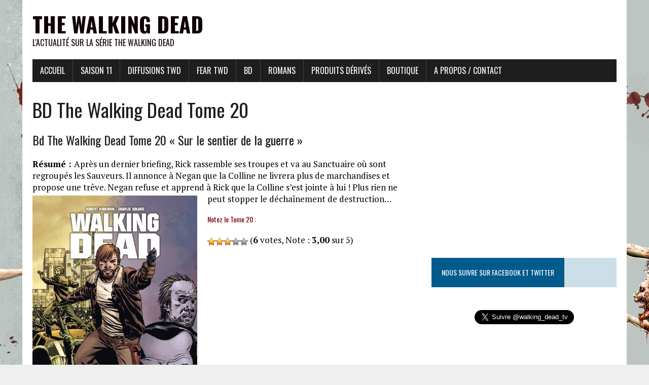

--- FILE ---
content_type: text/html; charset=UTF-8
request_url: https://www.walking-dead.fr/bd-walking-dead-comic-book-walking-dead/bd-the-walking-dead-tome-20
body_size: 19452
content:
<!DOCTYPE html>
<html class="no-js" lang="fr-FR"
	prefix="og: https://ogp.me/ns#" >
<head>
<meta charset="UTF-8">

<meta name="viewport" content="width=device-width, initial-scale=1.0">
<link rel="profile" href="http://gmpg.org/xfn/11" />
<link rel="pingback" href="https://www.walking-dead.fr/xmlrpc.php" />

		<!-- All in One SEO 4.1.3.4 -->
		<title>BD The Walking Dead Tome 20 | The Walking Dead</title>
		<meta name="description" content="Partager la publication &quot;BD The Walking Dead Tome 20&quot; FacebookTwitterPartager..."/>
		<link rel="canonical" href="https://www.walking-dead.fr/bd-walking-dead-comic-book-walking-dead/bd-the-walking-dead-tome-20" />
		<meta property="og:site_name" content="The Walking Dead | L&#039;actualité sur la série The Walking Dead" />
		<meta property="og:type" content="article" />
		<meta property="og:title" content="BD The Walking Dead Tome 20 | The Walking Dead" />
		<meta property="og:description" content="Partager la publication &quot;BD The Walking Dead Tome 20&quot; FacebookTwitterPartager..." />
		<meta property="og:url" content="https://www.walking-dead.fr/bd-walking-dead-comic-book-walking-dead/bd-the-walking-dead-tome-20" />
		<meta property="article:published_time" content="2014-06-10T12:22:23Z" />
		<meta property="article:modified_time" content="2014-10-28T10:14:52Z" />
		<meta name="twitter:card" content="summary" />
		<meta name="twitter:domain" content="www.walking-dead.fr" />
		<meta name="twitter:title" content="BD The Walking Dead Tome 20 | The Walking Dead" />
		<meta name="twitter:description" content="Partager la publication &quot;BD The Walking Dead Tome 20&quot; FacebookTwitterPartager..." />
		<script type="application/ld+json" class="aioseo-schema">
			{"@context":"https:\/\/schema.org","@graph":[{"@type":"WebSite","@id":"https:\/\/www.walking-dead.fr\/#website","url":"https:\/\/www.walking-dead.fr\/","name":"The Walking Dead","description":"L'actualit\u00e9 sur la s\u00e9rie The Walking Dead","publisher":{"@id":"https:\/\/www.walking-dead.fr\/#organization"}},{"@type":"Organization","@id":"https:\/\/www.walking-dead.fr\/#organization","name":"The Walking Dead","url":"https:\/\/www.walking-dead.fr\/"},{"@type":"BreadcrumbList","@id":"https:\/\/www.walking-dead.fr\/bd-walking-dead-comic-book-walking-dead\/bd-the-walking-dead-tome-20#breadcrumblist","itemListElement":[{"@type":"ListItem","@id":"https:\/\/www.walking-dead.fr\/#listItem","position":"1","item":{"@type":"WebPage","@id":"https:\/\/www.walking-dead.fr\/","name":"Accueil","description":"L'actualit\u00e9 francophone sur la s\u00e9rie The Walking Dead et l'univers autour de Walking Dead, la s\u00e9rie \u00e9v\u00e9nement de Zombies diffus\u00e9e sur AMC !","url":"https:\/\/www.walking-dead.fr\/"},"nextItem":"https:\/\/www.walking-dead.fr\/bd-walking-dead-comic-book-walking-dead#listItem"},{"@type":"ListItem","@id":"https:\/\/www.walking-dead.fr\/bd-walking-dead-comic-book-walking-dead#listItem","position":"2","item":{"@type":"WebPage","@id":"https:\/\/www.walking-dead.fr\/bd-walking-dead-comic-book-walking-dead","name":"Bd Walking Dead","description":"La s\u00e9rie The Walking dead est l'adaptation et le prolongement de la Bd The Walking Dead. D\u00e9couvrez la BD The Walking Dead, le comic The Walking Dead qui a inspir\u00e9 la s\u00e9rie.","url":"https:\/\/www.walking-dead.fr\/bd-walking-dead-comic-book-walking-dead"},"nextItem":"https:\/\/www.walking-dead.fr\/bd-walking-dead-comic-book-walking-dead\/bd-the-walking-dead-tome-20#listItem","previousItem":"https:\/\/www.walking-dead.fr\/#listItem"},{"@type":"ListItem","@id":"https:\/\/www.walking-dead.fr\/bd-walking-dead-comic-book-walking-dead\/bd-the-walking-dead-tome-20#listItem","position":"3","item":{"@type":"WebPage","@id":"https:\/\/www.walking-dead.fr\/bd-walking-dead-comic-book-walking-dead\/bd-the-walking-dead-tome-20","name":"BD The Walking Dead Tome 20","description":"Partager la publication \"BD The Walking Dead Tome 20\" FacebookTwitterPartager...","url":"https:\/\/www.walking-dead.fr\/bd-walking-dead-comic-book-walking-dead\/bd-the-walking-dead-tome-20"},"previousItem":"https:\/\/www.walking-dead.fr\/bd-walking-dead-comic-book-walking-dead#listItem"}]},{"@type":"WebPage","@id":"https:\/\/www.walking-dead.fr\/bd-walking-dead-comic-book-walking-dead\/bd-the-walking-dead-tome-20#webpage","url":"https:\/\/www.walking-dead.fr\/bd-walking-dead-comic-book-walking-dead\/bd-the-walking-dead-tome-20","name":"BD The Walking Dead Tome 20 | The Walking Dead","description":"Partager la publication \"BD The Walking Dead Tome 20\" FacebookTwitterPartager...","inLanguage":"fr-FR","isPartOf":{"@id":"https:\/\/www.walking-dead.fr\/#website"},"breadcrumb":{"@id":"https:\/\/www.walking-dead.fr\/bd-walking-dead-comic-book-walking-dead\/bd-the-walking-dead-tome-20#breadcrumblist"},"image":{"@type":"ImageObject","@id":"https:\/\/www.walking-dead.fr\/#mainImage","url":"https:\/\/www.walking-dead.fr\/wp-content\/uploads\/bd-walking-dead-tome-20-sur-le-sentier-de-la-guerre.jpg","width":"325","height":"500"},"primaryImageOfPage":{"@id":"https:\/\/www.walking-dead.fr\/bd-walking-dead-comic-book-walking-dead\/bd-the-walking-dead-tome-20#mainImage"},"datePublished":"2014-06-10T12:22:23+00:00","dateModified":"2014-10-28T10:14:52+00:00"}]}
		</script>
		<!-- All in One SEO -->

<link rel='dns-prefetch' href='//fonts.googleapis.com' />
<link rel='dns-prefetch' href='//s.w.org' />
<link rel="alternate" type="application/rss+xml" title="The Walking Dead &raquo; Flux" href="https://www.walking-dead.fr/feed" />
<link rel="alternate" type="application/rss+xml" title="The Walking Dead &raquo; Flux des commentaires" href="https://www.walking-dead.fr/comments/feed" />
<link rel="alternate" type="application/rss+xml" title="The Walking Dead &raquo; BD The Walking Dead Tome 20 Flux des commentaires" href="https://www.walking-dead.fr/bd-walking-dead-comic-book-walking-dead/bd-the-walking-dead-tome-20/feed" />
		<script type="text/javascript">
			window._wpemojiSettings = {"baseUrl":"https:\/\/s.w.org\/images\/core\/emoji\/12.0.0-1\/72x72\/","ext":".png","svgUrl":"https:\/\/s.w.org\/images\/core\/emoji\/12.0.0-1\/svg\/","svgExt":".svg","source":{"concatemoji":"https:\/\/www.walking-dead.fr\/wp-includes\/js\/wp-emoji-release.min.js?ver=5.2.23"}};
			!function(e,a,t){var n,r,o,i=a.createElement("canvas"),p=i.getContext&&i.getContext("2d");function s(e,t){var a=String.fromCharCode;p.clearRect(0,0,i.width,i.height),p.fillText(a.apply(this,e),0,0);e=i.toDataURL();return p.clearRect(0,0,i.width,i.height),p.fillText(a.apply(this,t),0,0),e===i.toDataURL()}function c(e){var t=a.createElement("script");t.src=e,t.defer=t.type="text/javascript",a.getElementsByTagName("head")[0].appendChild(t)}for(o=Array("flag","emoji"),t.supports={everything:!0,everythingExceptFlag:!0},r=0;r<o.length;r++)t.supports[o[r]]=function(e){if(!p||!p.fillText)return!1;switch(p.textBaseline="top",p.font="600 32px Arial",e){case"flag":return s([55356,56826,55356,56819],[55356,56826,8203,55356,56819])?!1:!s([55356,57332,56128,56423,56128,56418,56128,56421,56128,56430,56128,56423,56128,56447],[55356,57332,8203,56128,56423,8203,56128,56418,8203,56128,56421,8203,56128,56430,8203,56128,56423,8203,56128,56447]);case"emoji":return!s([55357,56424,55356,57342,8205,55358,56605,8205,55357,56424,55356,57340],[55357,56424,55356,57342,8203,55358,56605,8203,55357,56424,55356,57340])}return!1}(o[r]),t.supports.everything=t.supports.everything&&t.supports[o[r]],"flag"!==o[r]&&(t.supports.everythingExceptFlag=t.supports.everythingExceptFlag&&t.supports[o[r]]);t.supports.everythingExceptFlag=t.supports.everythingExceptFlag&&!t.supports.flag,t.DOMReady=!1,t.readyCallback=function(){t.DOMReady=!0},t.supports.everything||(n=function(){t.readyCallback()},a.addEventListener?(a.addEventListener("DOMContentLoaded",n,!1),e.addEventListener("load",n,!1)):(e.attachEvent("onload",n),a.attachEvent("onreadystatechange",function(){"complete"===a.readyState&&t.readyCallback()})),(n=t.source||{}).concatemoji?c(n.concatemoji):n.wpemoji&&n.twemoji&&(c(n.twemoji),c(n.wpemoji)))}(window,document,window._wpemojiSettings);
		</script>
		<style type="text/css">
img.wp-smiley,
img.emoji {
	display: inline !important;
	border: none !important;
	box-shadow: none !important;
	height: 1em !important;
	width: 1em !important;
	margin: 0 .07em !important;
	vertical-align: -0.1em !important;
	background: none !important;
	padding: 0 !important;
}
</style>
	<link rel='stylesheet' id='form-manager-css-css'  href='https://www.walking-dead.fr/wp-content/plugins/wordpress-form-manager/css/style.css?ver=5.2.23' type='text/css' media='all' />
<link rel='stylesheet' id='wp-block-library-css'  href='https://www.walking-dead.fr/wp-includes/css/dist/block-library/style.min.css?ver=5.2.23' type='text/css' media='all' />
<link rel='stylesheet' id='juiz_sps_styles-css'  href='https://www.walking-dead.fr/wp-content/plugins/juiz-social-post-sharer/skins/8/style.min.css?ver=2.1.1' type='text/css' media='all' />
<link rel='stylesheet' id='juiz_sps_modal_styles-css'  href='https://www.walking-dead.fr/wp-content/plugins/juiz-social-post-sharer/assets/css/juiz-social-post-sharer-modal.min.css?ver=2.1.1' type='text/css' media="print" onload="this.onload=null;this.media='all'" /><noscript><link rel="stylesheet" media="all" href="https://www.walking-dead.fr/wp-content/plugins/juiz-social-post-sharer/assets/css/juiz-social-post-sharer-modal.min.css?ver=2.1.1"></noscript>
<link rel='stylesheet' id='bwg_fonts-css'  href='https://www.walking-dead.fr/wp-content/plugins/photo-gallery/css/bwg-fonts/fonts.css?ver=0.0.1' type='text/css' media='all' />
<link rel='stylesheet' id='sumoselect-css'  href='https://www.walking-dead.fr/wp-content/plugins/photo-gallery/css/sumoselect.min.css?ver=3.3.24' type='text/css' media='all' />
<link rel='stylesheet' id='mCustomScrollbar-css'  href='https://www.walking-dead.fr/wp-content/plugins/photo-gallery/css/jquery.mCustomScrollbar.min.css?ver=3.1.5' type='text/css' media='all' />
<link rel='stylesheet' id='bwg_frontend-css'  href='https://www.walking-dead.fr/wp-content/plugins/photo-gallery/css/styles.min.css?ver=1.5.81' type='text/css' media='all' />
<link rel='stylesheet' id='wp-polls-css'  href='https://www.walking-dead.fr/wp-content/plugins/wp-polls/polls-css.css?ver=2.75.6' type='text/css' media='all' />
<style id='wp-polls-inline-css' type='text/css'>
.wp-polls .pollbar {
	margin: 1px;
	font-size: 13px;
	line-height: 15px;
	height: 15px;
	background: #FF0000;
	border: 1px solid #8B0000;
}

</style>
<link rel='stylesheet' id='wp-postratings-css'  href='https://www.walking-dead.fr/wp-content/plugins/wp-postratings/css/postratings-css.css?ver=1.89' type='text/css' media='all' />
<link rel='stylesheet' id='mh-google-fonts-css'  href='//fonts.googleapis.com/css?family=Oswald:400,700,300|PT+Serif:400,400italic,700,700italic' type='text/css' media='all' />
<link rel='stylesheet' id='mh-font-awesome-css'  href='https://www.walking-dead.fr/wp-content/themes/mh-newsdesk-lite/includes/font-awesome.min.css' type='text/css' media='all' />
<link rel='stylesheet' id='mh-style-css'  href='https://www.walking-dead.fr/wp-content/themes/mh-newsdesk-lite/style.css?ver=1.0.8' type='text/css' media='all' />
<script type='text/javascript'>
/* <![CDATA[ */
var fm_user_I18n = {"ajaxurl":"https:\/\/www.walking-dead.fr\/wp-admin\/admin-ajax.php"};
/* ]]> */
</script>
<script type='text/javascript' src='https://www.walking-dead.fr/wp-content/plugins/wordpress-form-manager/js/userscripts.js?ver=5.2.23'></script>
<script type='text/javascript' src='https://www.walking-dead.fr/wp-includes/js/jquery/jquery.js?ver=1.12.4-wp'></script>
<script type='text/javascript' src='https://www.walking-dead.fr/wp-includes/js/jquery/jquery-migrate.min.js?ver=1.4.1'></script>
<script type='text/javascript' src='https://www.walking-dead.fr/wp-content/plugins/photo-gallery/js/jquery.sumoselect.min.js?ver=3.3.24'></script>
<script type='text/javascript' src='https://www.walking-dead.fr/wp-content/plugins/photo-gallery/js/jquery.mobile.min.js?ver=1.4.5'></script>
<script type='text/javascript' src='https://www.walking-dead.fr/wp-content/plugins/photo-gallery/js/jquery.mCustomScrollbar.concat.min.js?ver=3.1.5'></script>
<script type='text/javascript' src='https://www.walking-dead.fr/wp-content/plugins/photo-gallery/js/jquery.fullscreen.min.js?ver=0.6.0'></script>
<script type='text/javascript'>
/* <![CDATA[ */
var bwg_objectsL10n = {"bwg_field_required":"field is required.","bwg_mail_validation":"Ce n'est pas une adresse email valide. ","bwg_search_result":"Il n'y a pas d'images correspondant \u00e0 votre recherche.","bwg_select_tag":"Select Tag","bwg_order_by":"Order By","bwg_search":"Recherche","bwg_show_ecommerce":"Show Ecommerce","bwg_hide_ecommerce":"Hide Ecommerce","bwg_show_comments":"Afficher les commentaires","bwg_hide_comments":"Masquer les commentaires","bwg_restore":"Restaurer","bwg_maximize":"Maximisez","bwg_fullscreen":"Plein \u00e9cran","bwg_exit_fullscreen":"Quitter plein \u00e9cran","bwg_search_tag":"SEARCH...","bwg_tag_no_match":"No tags found","bwg_all_tags_selected":"All tags selected","bwg_tags_selected":"tags selected","play":"Lecture","pause":"Pause","is_pro":"","bwg_play":"Lecture","bwg_pause":"Pause","bwg_hide_info":"Masquer info","bwg_show_info":"Afficher infos","bwg_hide_rating":"Masquer note","bwg_show_rating":"Afficher les classifications","ok":"Ok","cancel":"Cancel","select_all":"Select all","lazy_load":"0","lazy_loader":"https:\/\/www.walking-dead.fr\/wp-content\/plugins\/photo-gallery\/images\/ajax_loader.png","front_ajax":"0","bwg_tag_see_all":"see all tags","bwg_tag_see_less":"see less tags"};
/* ]]> */
</script>
<script type='text/javascript' src='https://www.walking-dead.fr/wp-content/plugins/photo-gallery/js/scripts.min.js?ver=1.5.81'></script>
<script type='text/javascript' src='https://www.walking-dead.fr/wp-content/themes/mh-newsdesk-lite/js/scripts.js?ver=5.2.23'></script>
<link rel='https://api.w.org/' href='https://www.walking-dead.fr/wp-json/' />
<link rel="EditURI" type="application/rsd+xml" title="RSD" href="https://www.walking-dead.fr/xmlrpc.php?rsd" />
<link rel="wlwmanifest" type="application/wlwmanifest+xml" href="https://www.walking-dead.fr/wp-includes/wlwmanifest.xml" /> 
<meta name="generator" content="WordPress 5.2.23" />
<link rel='shortlink' href='https://www.walking-dead.fr/?p=6669' />
<link rel="alternate" type="application/json+oembed" href="https://www.walking-dead.fr/wp-json/oembed/1.0/embed?url=https%3A%2F%2Fwww.walking-dead.fr%2Fbd-walking-dead-comic-book-walking-dead%2Fbd-the-walking-dead-tome-20" />
<link rel="alternate" type="text/xml+oembed" href="https://www.walking-dead.fr/wp-json/oembed/1.0/embed?url=https%3A%2F%2Fwww.walking-dead.fr%2Fbd-walking-dead-comic-book-walking-dead%2Fbd-the-walking-dead-tome-20&#038;format=xml" />

	<!-- begin gallery scripts -->
    <link rel="stylesheet" href="https://www.walking-dead.fr/wp-content/plugins/featured-content-gallery/css/jd.gallery.css.php" type="text/css" media="screen" charset="utf-8"/>
	<link rel="stylesheet" href="https://www.walking-dead.fr/wp-content/plugins/featured-content-gallery/css/jd.gallery.css" type="text/css" media="screen" charset="utf-8"/>
	<script type="text/javascript" src="https://www.walking-dead.fr/wp-content/plugins/featured-content-gallery/scripts/mootools.v1.11.js"></script>
	<script type="text/javascript" src="https://www.walking-dead.fr/wp-content/plugins/featured-content-gallery/scripts/jd.gallery.js.php"></script>
	<script type="text/javascript" src="https://www.walking-dead.fr/wp-content/plugins/featured-content-gallery/scripts/jd.gallery.transitions.js"></script>
	<!-- end gallery scripts -->
<!-- <meta name="NextGEN" version="3.3.6" /> -->
<!--[if lt IE 9]>
<script src="https://www.walking-dead.fr/wp-content/themes/mh-newsdesk-lite/js/css3-mediaqueries.js"></script>
<![endif]-->
<script type="text/javascript" src="https://www.walking-dead.fr/wp-content/plugins/si-captcha-for-wordpress/captcha/si_captcha.js?ver=1769318034"></script>
<!-- begin SI CAPTCHA Anti-Spam - login/register form style -->
<style type="text/css">
.si_captcha_small { width:175px; height:45px; padding-top:10px; padding-bottom:10px; }
.si_captcha_large { width:250px; height:60px; padding-top:10px; padding-bottom:10px; }
img#si_image_com { border-style:none; margin:0; padding-right:5px; float:left; }
img#si_image_reg { border-style:none; margin:0; padding-right:5px; float:left; }
img#si_image_log { border-style:none; margin:0; padding-right:5px; float:left; }
img#si_image_side_login { border-style:none; margin:0; padding-right:5px; float:left; }
img#si_image_checkout { border-style:none; margin:0; padding-right:5px; float:left; }
img#si_image_jetpack { border-style:none; margin:0; padding-right:5px; float:left; }
img#si_image_bbpress_topic { border-style:none; margin:0; padding-right:5px; float:left; }
.si_captcha_refresh { border-style:none; margin:0; vertical-align:bottom; }
div#si_captcha_input { display:block; padding-top:15px; padding-bottom:5px; }
label#si_captcha_code_label { margin:0; }
input#si_captcha_code_input { width:65px; }
p#si_captcha_code_p { clear: left; padding-top:10px; }
.si-captcha-jetpack-error { color:#DC3232; }
</style>
<!-- end SI CAPTCHA Anti-Spam - login/register form style -->
<style type="text/css" id="custom-background-css">
body.custom-background { background-image: url("https://www.walking-dead.fr/wp-content/uploads/bg68titretestnewww-24.jpg"); background-position: center top; background-size: auto; background-repeat: no-repeat; background-attachment: fixed; }
</style>
	<noscript><style id="rocket-lazyload-nojs-css">.rll-youtube-player, [data-lazy-src]{display:none !important;}</style></noscript><script>
  (function(i,s,o,g,r,a,m){i['GoogleAnalyticsObject']=r;i[r]=i[r]||function(){
  (i[r].q=i[r].q||[]).push(arguments)},i[r].l=1*new Date();a=s.createElement(o),
  m=s.getElementsByTagName(o)[0];a.async=1;a.src=g;m.parentNode.insertBefore(a,m)
  })(window,document,'script','//www.google-analytics.com/analytics.js','ga');

  ga('create', 'UA-18530643-1', 'auto');
  ga('send', 'pageview');

</script>
<meta name="google-site-verification" content="XGQGK7FFZ1NFyCOmhdXjTewljarMeFWJAFB5_WtgvGU" />
</head>
<script async src="//pagead2.googlesyndication.com/pagead/js/adsbygoogle.js"></script>
<script>
  (adsbygoogle = window.adsbygoogle || []).push({
    google_ad_client: "ca-pub-4751685936947720",
    enable_page_level_ads: true
  });
</script>
<body class="page-template-default page page-id-6669 page-child parent-pageid-346 custom-background mh-right-sb">
<div id="mh-wrapper">
<header class="mh-header"><div style='float:right'><script async src="//pagead2.googlesyndication.com/pagead/js/adsbygoogle.js"></script>
<!-- WDnew72890 -->
<ins class="adsbygoogle"
     style="display:inline-block;width:728px;height:90px"
     data-ad-client="ca-pub-4751685936947720"
     data-ad-slot="9935598812"></ins>
<script>
(adsbygoogle = window.adsbygoogle || []).push({});
</script></div>
	<div class="header-wrap clearfix">
		<a href="https://www.walking-dead.fr/" title="The Walking Dead" rel="home">
<div class="logo-wrap" role="banner">
<style type="text/css" id="mh-header-css">.logo-title, .logo-tagline { color: #0f0007; }</style>
<div class="logo">
<h1 class="logo-title">The Walking Dead</h1>
<h2 class="logo-tagline">L&#039;actualité sur la série The Walking Dead</h2>
</div>
</div>
</a>
	</div>
	<div class="header-menu clearfix">
		<nav class="main-nav clearfix">
			<div class="menu-nav-container"><ul id="menu-nav" class="menu"><li id="menu-item-1498" class="menu-item menu-item-type-custom menu-item-object-custom menu-item-home menu-item-1498"><a href="http://www.walking-dead.fr/">Accueil</a></li>
<li id="menu-item-14008" class="menu-item menu-item-type-post_type menu-item-object-page menu-item-has-children menu-item-14008"><a href="https://www.walking-dead.fr/the-walking-dead-saison-11">Saison 11</a>
<ul class="sub-menu">
	<li id="menu-item-14009" class="menu-item menu-item-type-post_type menu-item-object-page menu-item-14009"><a href="https://www.walking-dead.fr/the-walking-dead-saison-9">Saison 9</a></li>
	<li id="menu-item-13744" class="menu-item menu-item-type-post_type menu-item-object-page menu-item-13744"><a href="https://www.walking-dead.fr/the-walking-dead-saison-8">Saison 8</a></li>
	<li id="menu-item-12127" class="menu-item menu-item-type-post_type menu-item-object-page menu-item-has-children menu-item-12127"><a href="https://www.walking-dead.fr/the-walking-dead-saison-7">Saison 7</a>
	<ul class="sub-menu">
		<li id="menu-item-12505" class="menu-item menu-item-type-post_type menu-item-object-page menu-item-12505"><a href="https://www.walking-dead.fr/the-walking-dead-saison-7/the-walking-dead-saison-7-episode-1-s07e01">Saison 7 Episode 1</a></li>
		<li id="menu-item-12540" class="menu-item menu-item-type-post_type menu-item-object-page menu-item-12540"><a href="https://www.walking-dead.fr/the-walking-dead-saison-7/the-walking-dead-saison-7-episode-2-s7e02">Saison 7 Episode 2</a></li>
		<li id="menu-item-12596" class="menu-item menu-item-type-post_type menu-item-object-page menu-item-12596"><a href="https://www.walking-dead.fr/the-walking-dead-saison-7/the-walking-dead-saison-7-episode-3-s7e03">Saison 7 Episode 3</a></li>
		<li id="menu-item-12621" class="menu-item menu-item-type-post_type menu-item-object-page menu-item-12621"><a href="https://www.walking-dead.fr/the-walking-dead-saison-7/the-walking-dead-saison-7-episode-4-s07e04">Saison 7 Episode 4</a></li>
		<li id="menu-item-12651" class="menu-item menu-item-type-post_type menu-item-object-page menu-item-12651"><a href="https://www.walking-dead.fr/the-walking-dead-saison-7/the-walking-dead-saison-7-s7e05">Saison 7 Episode 5</a></li>
		<li id="menu-item-12724" class="menu-item menu-item-type-post_type menu-item-object-page menu-item-12724"><a href="https://www.walking-dead.fr/the-walking-dead-saison-7/the-walking-dead-saison-7-episode-6-s7e06">Saison 7 Episode 6</a></li>
		<li id="menu-item-12750" class="menu-item menu-item-type-post_type menu-item-object-page menu-item-12750"><a href="https://www.walking-dead.fr/the-walking-dead-saison-7/the-walking-dead-saison-7-episode-7-s7e07">Saison 7 Episode 7</a></li>
		<li id="menu-item-12765" class="menu-item menu-item-type-post_type menu-item-object-page menu-item-12765"><a href="https://www.walking-dead.fr/the-walking-dead-saison-7/the-walking-dead-saison-7-episode-8-s7e08">Saison 7 Episode 8</a></li>
		<li id="menu-item-12980" class="menu-item menu-item-type-post_type menu-item-object-page menu-item-12980"><a href="https://www.walking-dead.fr/the-walking-dead-saison-7/the-walking-dead-saison-7-episode-9-s7e09">Saison 7 Episode 9</a></li>
		<li id="menu-item-13006" class="menu-item menu-item-type-post_type menu-item-object-page menu-item-13006"><a href="https://www.walking-dead.fr/the-walking-dead-saison-7/the-walking-dead-saison-7-episode-10-s7e10">Saison 7 Episode 10</a></li>
	</ul>
</li>
	<li id="menu-item-7104" class="menu-item menu-item-type-post_type menu-item-object-page menu-item-has-children menu-item-7104"><a href="https://www.walking-dead.fr/the-walking-dead-saison-6">Saison 6</a>
	<ul class="sub-menu">
		<li id="menu-item-11034" class="menu-item menu-item-type-post_type menu-item-object-page menu-item-11034"><a href="https://www.walking-dead.fr/the-walking-dead-saison-6/the-walking-dead-saison-6-episode-1-s06e01">Saison 6 Episode 1</a></li>
		<li id="menu-item-11202" class="menu-item menu-item-type-post_type menu-item-object-page menu-item-11202"><a href="https://www.walking-dead.fr/the-walking-dead-saison-6/the-walking-dead-saison-6-episode-2-s06e02">Saison 6 Episode 2</a></li>
		<li id="menu-item-11240" class="menu-item menu-item-type-post_type menu-item-object-page menu-item-11240"><a href="https://www.walking-dead.fr/the-walking-dead-saison-6/the-walking-dead-saison-6-episode-3-s06e03">Saison 6 Episode 3</a></li>
		<li id="menu-item-11305" class="menu-item menu-item-type-post_type menu-item-object-page menu-item-11305"><a href="https://www.walking-dead.fr/the-walking-dead-saison-6/the-walking-dead-saison-6-episode-4-s06e04">Saison 6 Episode 4</a></li>
		<li id="menu-item-11770" class="menu-item menu-item-type-post_type menu-item-object-page menu-item-11770"><a href="https://www.walking-dead.fr/the-walking-dead-saison-6/the-walking-dead-saison-6-episode-9-s06e09">Saison 6 Episode 9</a></li>
		<li id="menu-item-11810" class="menu-item menu-item-type-post_type menu-item-object-page menu-item-11810"><a href="https://www.walking-dead.fr/the-walking-dead-saison-6/the-walking-dead-saison-6-episode-10-s06e10">Saison 6 Episode 10</a></li>
		<li id="menu-item-11861" class="menu-item menu-item-type-post_type menu-item-object-page menu-item-11861"><a href="https://www.walking-dead.fr/the-walking-dead-saison-6/the-walking-dead-saison-6-episode-11-s06e11">Saison 6 Episode 11</a></li>
		<li id="menu-item-11931" class="menu-item menu-item-type-post_type menu-item-object-page menu-item-11931"><a href="https://www.walking-dead.fr/the-walking-dead-saison-6/the-walking-dead-saison-6-episode-12-s06e12">Saison 6 Episode 12</a></li>
		<li id="menu-item-11948" class="menu-item menu-item-type-post_type menu-item-object-page menu-item-11948"><a href="https://www.walking-dead.fr/the-walking-dead-saison-6/the-walking-dead-saison-6-episode-13-s06e13">Saison 6 Episode 13</a></li>
		<li id="menu-item-12032" class="menu-item menu-item-type-post_type menu-item-object-page menu-item-12032"><a href="https://www.walking-dead.fr/the-walking-dead-saison-6/the-walking-dead-saison-6-episode-14">Saison 6 Episode 14</a></li>
		<li id="menu-item-12043" class="menu-item menu-item-type-post_type menu-item-object-page menu-item-12043"><a href="https://www.walking-dead.fr/the-walking-dead-saison-6/the-walking-dead-saison-6-episode-15-s06e15">Saison 6 Episode 15</a></li>
		<li id="menu-item-12101" class="menu-item menu-item-type-post_type menu-item-object-page menu-item-12101"><a href="https://www.walking-dead.fr/the-walking-dead-saison-6/the-walking-dead-saison-6-episode-16-s06e16">Saison 6 Episode 16</a></li>
	</ul>
</li>
	<li id="menu-item-4783" class="menu-item menu-item-type-post_type menu-item-object-page menu-item-has-children menu-item-4783"><a href="https://www.walking-dead.fr/the-walking-dead-saison-5">Saison 5</a>
	<ul class="sub-menu">
		<li id="menu-item-7172" class="menu-item menu-item-type-post_type menu-item-object-page menu-item-has-children menu-item-7172"><a href="https://www.walking-dead.fr/episodes-serie-walking-dead/episodes-the-walking-dead-saison-5">Episodes Saison 5</a>
		<ul class="sub-menu">
			<li id="menu-item-7502" class="menu-item menu-item-type-post_type menu-item-object-page menu-item-7502"><a href="https://www.walking-dead.fr/episodes-serie-walking-dead/episodes-the-walking-dead-saison-5/the-walking-dead-saison-5-episode-1-no-sanctuary">Saison 5 Episode 1</a></li>
			<li id="menu-item-7516" class="menu-item menu-item-type-post_type menu-item-object-page menu-item-7516"><a href="https://www.walking-dead.fr/episodes-serie-walking-dead/episodes-the-walking-dead-saison-5/the-walking-dead-saison-5-episode-2-strangers">Saison 5 Episode 2</a></li>
			<li id="menu-item-7815" class="menu-item menu-item-type-post_type menu-item-object-page menu-item-7815"><a href="https://www.walking-dead.fr/episodes-serie-walking-dead/episodes-the-walking-dead-saison-5/the-walking-dead-saison-5-episode-3-four-walls-and-a-roof">Saison 5 Episode 3</a></li>
			<li id="menu-item-8079" class="menu-item menu-item-type-post_type menu-item-object-page menu-item-8079"><a href="https://www.walking-dead.fr/episodes-serie-walking-dead/episodes-the-walking-dead-saison-5/the-walking-dead-saison-5-episode-4-slabtown">Saison 5 Episode 4</a></li>
			<li id="menu-item-8178" class="menu-item menu-item-type-post_type menu-item-object-page menu-item-8178"><a href="https://www.walking-dead.fr/episodes-serie-walking-dead/episodes-the-walking-dead-saison-5/the-walking-dead-saison-5-episode-5-self-help">Saison 5 Episode 5</a></li>
			<li id="menu-item-8267" class="menu-item menu-item-type-post_type menu-item-object-page menu-item-8267"><a href="https://www.walking-dead.fr/episodes-serie-walking-dead/episodes-the-walking-dead-saison-5/the-walking-dead-saison-5-episode-6-consumed">Saison 5 Episode 6</a></li>
			<li id="menu-item-8308" class="menu-item menu-item-type-post_type menu-item-object-page menu-item-8308"><a href="https://www.walking-dead.fr/episodes-serie-walking-dead/episodes-the-walking-dead-saison-5/the-walking-dead-saison-5-episode-7-crossed">Saison 5 Episode 7</a></li>
			<li id="menu-item-8370" class="menu-item menu-item-type-post_type menu-item-object-page menu-item-8370"><a href="https://www.walking-dead.fr/episodes-serie-walking-dead/episodes-the-walking-dead-saison-5/the-walking-dead-saison-5-episode-8-coda">Saison 5 Episode 8</a></li>
			<li id="menu-item-8673" class="menu-item menu-item-type-post_type menu-item-object-page menu-item-8673"><a href="https://www.walking-dead.fr/episodes-serie-walking-dead/episodes-the-walking-dead-saison-5/the-walking-dead-saison-5-episode-9">Saison 5 Episode 9</a></li>
			<li id="menu-item-8870" class="menu-item menu-item-type-post_type menu-item-object-page menu-item-8870"><a href="https://www.walking-dead.fr/episodes-serie-walking-dead/episodes-the-walking-dead-saison-5/the-walking-dead-saison-5-episode-10-them">Saison 5 Episode 10</a></li>
			<li id="menu-item-8875" class="menu-item menu-item-type-post_type menu-item-object-page menu-item-8875"><a href="https://www.walking-dead.fr/episodes-serie-walking-dead/episodes-the-walking-dead-saison-5/the-walking-dead-saison-5-episode-11-the-distance">Saison 5 Episode 11</a></li>
			<li id="menu-item-8976" class="menu-item menu-item-type-post_type menu-item-object-page menu-item-8976"><a href="https://www.walking-dead.fr/episodes-serie-walking-dead/episodes-the-walking-dead-saison-5/the-walking-dead-saison-5-episode-12-remember-me">Saison 5 Episode 12</a></li>
			<li id="menu-item-9194" class="menu-item menu-item-type-post_type menu-item-object-page menu-item-9194"><a href="https://www.walking-dead.fr/episodes-serie-walking-dead/episodes-the-walking-dead-saison-5/the-walking-dead-saison-5-episode-13-forget">Saison 5 Episode 13</a></li>
			<li id="menu-item-9414" class="menu-item menu-item-type-post_type menu-item-object-page menu-item-9414"><a href="https://www.walking-dead.fr/episodes-serie-walking-dead/episodes-the-walking-dead-saison-5/the-walking-dead-saison-5-episode-14-spend">Saison 5 Episode 14</a></li>
			<li id="menu-item-9458" class="menu-item menu-item-type-post_type menu-item-object-page menu-item-9458"><a href="https://www.walking-dead.fr/episodes-serie-walking-dead/episodes-the-walking-dead-saison-5/the-walking-dead-saison-5-episode-15-try">Saison 5 Episode 15</a></li>
			<li id="menu-item-9622" class="menu-item menu-item-type-post_type menu-item-object-page menu-item-9622"><a href="https://www.walking-dead.fr/episodes-serie-walking-dead/episodes-the-walking-dead-saison-5/the-walking-dead-saison-5-episode-16-conquer">Saison 5 Episode 16</a></li>
		</ul>
</li>
	</ul>
</li>
	<li id="menu-item-5985" class="menu-item menu-item-type-post_type menu-item-object-page menu-item-has-children menu-item-5985"><a href="https://www.walking-dead.fr/the-walking-dead-saison-4">Saison 4</a>
	<ul class="sub-menu">
		<li id="menu-item-4616" class="menu-item menu-item-type-post_type menu-item-object-page menu-item-has-children menu-item-4616"><a href="https://www.walking-dead.fr/episodes-serie-walking-dead/episodes-the-walking-dead-saison-4">Episodes Saison 4</a>
		<ul class="sub-menu">
			<li id="menu-item-4818" class="menu-item menu-item-type-post_type menu-item-object-page menu-item-4818"><a href="https://www.walking-dead.fr/episodes-serie-walking-dead/episodes-the-walking-dead-saison-4/fiche-the-walking-dead-saison-4-episode-1-30-days-without-an-accident">Saison 4 Episode 1</a></li>
			<li id="menu-item-4922" class="menu-item menu-item-type-post_type menu-item-object-page menu-item-4922"><a href="https://www.walking-dead.fr/episodes-serie-walking-dead/episodes-the-walking-dead-saison-4/the-walking-dead-saison-4-episode-2-infected">Saison 4 Episode 2</a></li>
			<li id="menu-item-4953" class="menu-item menu-item-type-post_type menu-item-object-page menu-item-4953"><a href="https://www.walking-dead.fr/episodes-serie-walking-dead/episodes-the-walking-dead-saison-4/the-walking-dead-saison-4-episode-3-isolation">Saison 4 Episode 3</a></li>
			<li id="menu-item-5081" class="menu-item menu-item-type-post_type menu-item-object-page menu-item-5081"><a href="https://www.walking-dead.fr/episodes-serie-walking-dead/episodes-the-walking-dead-saison-4/the-walking-dead-saison-4-episode-4-indifference-vost">Saison 4 Episode 4</a></li>
			<li id="menu-item-5105" class="menu-item menu-item-type-post_type menu-item-object-page menu-item-5105"><a href="https://www.walking-dead.fr/episodes-serie-walking-dead/episodes-the-walking-dead-saison-4/the-walking-dead-saison-4-episode-5-internment-vost">Saison 4 Episode 5</a></li>
			<li id="menu-item-5151" class="menu-item menu-item-type-post_type menu-item-object-page menu-item-5151"><a href="https://www.walking-dead.fr/episodes-serie-walking-dead/episodes-the-walking-dead-saison-4/the-walking-dead-saison-4-episode-6-live-bait">Saison 4 Episode 6</a></li>
			<li id="menu-item-5225" class="menu-item menu-item-type-post_type menu-item-object-page menu-item-5225"><a href="https://www.walking-dead.fr/episodes-serie-walking-dead/episodes-the-walking-dead-saison-4/the-walking-dead-saison-4-episode-7-dead-weight">Saison 4 Episode 7</a></li>
			<li id="menu-item-5269" class="menu-item menu-item-type-post_type menu-item-object-page menu-item-5269"><a href="https://www.walking-dead.fr/episodes-serie-walking-dead/episodes-the-walking-dead-saison-4/the-walking-dead-saison-4-episode-8-too-far-gone">Saison 4 Episode 8</a></li>
			<li id="menu-item-5564" class="menu-item menu-item-type-post_type menu-item-object-page menu-item-5564"><a href="https://www.walking-dead.fr/episodes-serie-walking-dead/episodes-the-walking-dead-saison-4/the-walking-dead-saison-4-episode-9-after">Saison 4 Episode 9</a></li>
			<li id="menu-item-5698" class="menu-item menu-item-type-post_type menu-item-object-page menu-item-5698"><a href="https://www.walking-dead.fr/episodes-serie-walking-dead/episodes-the-walking-dead-saison-4/the-walking-dead-saison-4-episode-10-inmates">Saison 4 Episode 10</a></li>
			<li id="menu-item-5720" class="menu-item menu-item-type-post_type menu-item-object-page menu-item-5720"><a href="https://www.walking-dead.fr/episodes-serie-walking-dead/episodes-the-walking-dead-saison-4/the-walking-dead-saison-4-episode-11-claimed">Saison 4 Episode 11</a></li>
			<li id="menu-item-5843" class="menu-item menu-item-type-post_type menu-item-object-page menu-item-5843"><a href="https://www.walking-dead.fr/episodes-serie-walking-dead/episodes-the-walking-dead-saison-4/the-walking-dead-saison-4-episode-12-still">Saison 4 Episode 12</a></li>
			<li id="menu-item-5870" class="menu-item menu-item-type-post_type menu-item-object-page menu-item-5870"><a href="https://www.walking-dead.fr/episodes-serie-walking-dead/episodes-the-walking-dead-saison-4/the-walking-dead-saison-4-episode-13-alone">Saison 4 épisode 13</a></li>
			<li id="menu-item-5874" class="menu-item menu-item-type-post_type menu-item-object-page menu-item-5874"><a href="https://www.walking-dead.fr/episodes-serie-walking-dead/episodes-the-walking-dead-saison-4/the-walking-dead-saison-4-episode-14-the-grove">Saison 4 épisode 14</a></li>
			<li id="menu-item-5910" class="menu-item menu-item-type-post_type menu-item-object-page menu-item-5910"><a href="https://www.walking-dead.fr/episodes-serie-walking-dead/episodes-the-walking-dead-saison-4/the-walking-dead-saison-4-episode-15-us">Saison 4 épisode 15</a></li>
			<li id="menu-item-6024" class="menu-item menu-item-type-post_type menu-item-object-page menu-item-6024"><a href="https://www.walking-dead.fr/episodes-serie-walking-dead/episodes-the-walking-dead-saison-4/the-walking-dead-saison-4-episode-16">Saison 4 épisode 16</a></li>
		</ul>
</li>
	</ul>
</li>
	<li id="menu-item-5989" class="menu-item menu-item-type-post_type menu-item-object-page menu-item-5989"><a href="https://www.walking-dead.fr/the-walking-dead-saison-3">Saison 3</a></li>
	<li id="menu-item-5988" class="menu-item menu-item-type-post_type menu-item-object-page menu-item-5988"><a href="https://www.walking-dead.fr/walking-dead-saison-2">Saison 2</a></li>
	<li id="menu-item-1495" class="menu-item menu-item-type-post_type menu-item-object-page menu-item-has-children menu-item-1495"><a href="https://www.walking-dead.fr/episodes-serie-walking-dead">Saison 1</a>
	<ul class="sub-menu">
		<li id="menu-item-1496" class="menu-item menu-item-type-post_type menu-item-object-page menu-item-1496"><a href="https://www.walking-dead.fr/episodes-serie-walking-dead/fiche-episode-1-saison-1-the-walking-dead-days-gone-bye">Saison 1 Episode 1 « Days Gone Bye »</a></li>
		<li id="menu-item-1500" class="menu-item menu-item-type-post_type menu-item-object-page menu-item-1500"><a href="https://www.walking-dead.fr/episodes-serie-walking-dead/fiche-episode-2-saison-1-the-walking-dead-guts">Saison 1 Episode 2 « Guts »</a></li>
		<li id="menu-item-1501" class="menu-item menu-item-type-post_type menu-item-object-page menu-item-1501"><a href="https://www.walking-dead.fr/episodes-serie-walking-dead/fiche-episode-3-the-walking-dead-tell-it-to-the-frogs">Saison 1 Episode 3&Prime;Tell it to the frogs »</a></li>
		<li id="menu-item-1502" class="menu-item menu-item-type-post_type menu-item-object-page menu-item-1502"><a href="https://www.walking-dead.fr/episodes-serie-walking-dead/fiche-episode-4-saison-1-the-walking-dead-vatos">Saison 1 Episode 4 « Vatos »</a></li>
		<li id="menu-item-1503" class="menu-item menu-item-type-post_type menu-item-object-page menu-item-1503"><a href="https://www.walking-dead.fr/episodes-serie-walking-dead/fiche-the-walking-dead-episode-5-saison-1-wildfire">Saison 1 Episode 5 « Wildfire »</a></li>
	</ul>
</li>
</ul>
</li>
<li id="menu-item-8096" class="menu-item menu-item-type-post_type menu-item-object-page menu-item-8096"><a href="https://www.walking-dead.fr/point-diffusion-the-walking-dead-date-diffusion-walking-dead">Diffusions TWD</a></li>
<li id="menu-item-10049" class="menu-item menu-item-type-post_type menu-item-object-page menu-item-has-children menu-item-10049"><a href="https://www.walking-dead.fr/fear-the-walking-dead">Fear TWD</a>
<ul class="sub-menu">
	<li id="menu-item-10523" class="menu-item menu-item-type-post_type menu-item-object-page menu-item-has-children menu-item-10523"><a href="https://www.walking-dead.fr/fear-the-walking-dead/fear-the-walking-dead-saison-1">Saison 1</a>
	<ul class="sub-menu">
		<li id="menu-item-10530" class="menu-item menu-item-type-post_type menu-item-object-page menu-item-10530"><a href="https://www.walking-dead.fr/fear-the-walking-dead/fear-the-walking-dead-saison-1/fear-the-walking-dead-saison-1-episode-1-10482">Saison 1 Episode 1</a></li>
		<li id="menu-item-10550" class="menu-item menu-item-type-custom menu-item-object-custom menu-item-10550"><a href="http://www.fear-the-walking-dead.fr/fear-the-walking-dead-saison-1/fear-the-walking-dead-saison-1-episode-2-so-closeyet-so-far">Saison 1 Episode 2</a></li>
		<li id="menu-item-10735" class="menu-item menu-item-type-custom menu-item-object-custom menu-item-10735"><a href="http://www.fear-the-walking-dead.fr/fear-the-walking-dead-saison-1/fear-the-walking-dead-saison-1-episode-3-the-dog">Saison 1 Episode 3</a></li>
		<li id="menu-item-10927" class="menu-item menu-item-type-custom menu-item-object-custom menu-item-10927"><a href="http://www.fear-the-walking-dead.fr/fear-the-walking-dead-saison-1/fear-the-walking-dead-saison-1-episode-4-s01e04">Saison 1 Episode 4</a></li>
		<li id="menu-item-10928" class="menu-item menu-item-type-custom menu-item-object-custom menu-item-10928"><a href="http://www.fear-the-walking-dead.fr/fear-the-walking-dead-saison-1/fear-the-walking-dead-saison-1-episode-5-s01e05-cobalt">Saison 1 Episode 5</a></li>
		<li id="menu-item-10935" class="menu-item menu-item-type-custom menu-item-object-custom menu-item-10935"><a href="http://www.fear-the-walking-dead.fr/fear-the-walking-dead-saison-1/fear-the-walking-dead-saison-1-episode-6-s01e06">Saison 1 Episode 6</a></li>
		<li id="menu-item-10965" class="menu-item menu-item-type-custom menu-item-object-custom menu-item-10965"><a href="http://www.fear-the-walking-dead.fr/actualites/fear-the-walking-dead-flight-462-decouvrez-le-debut-de-lepisode-special-06102015">Episode spécial Flight 462</a></li>
	</ul>
</li>
</ul>
</li>
<li id="menu-item-1504" class="menu-item menu-item-type-post_type menu-item-object-page current-page-ancestor current-menu-ancestor current-menu-parent current-page-parent current_page_parent current_page_ancestor menu-item-has-children menu-item-1504"><a href="https://www.walking-dead.fr/bd-walking-dead-comic-book-walking-dead">Bd</a>
<ul class="sub-menu">
	<li id="menu-item-2900" class="menu-item menu-item-type-post_type menu-item-object-page menu-item-2900"><a href="https://www.walking-dead.fr/bd-walking-dead-comic-book-walking-dead/bd-the-walking-dead-tome-1">Bd Tome 1</a></li>
	<li id="menu-item-2916" class="menu-item menu-item-type-post_type menu-item-object-page menu-item-2916"><a href="https://www.walking-dead.fr/bd-walking-dead-comic-book-walking-dead/bd-the-walking-dead-tome-2">Bd Tome 2</a></li>
	<li id="menu-item-2924" class="menu-item menu-item-type-post_type menu-item-object-page menu-item-2924"><a href="https://www.walking-dead.fr/bd-walking-dead-comic-book-walking-dead/bd-the-walking-dead-tome-3">Bd Tome 3</a></li>
	<li id="menu-item-2931" class="menu-item menu-item-type-post_type menu-item-object-page menu-item-2931"><a href="https://www.walking-dead.fr/bd-walking-dead-comic-book-walking-dead/bd-the-walking-dead-tome-4">Bd Tome 4</a></li>
	<li id="menu-item-3694" class="menu-item menu-item-type-post_type menu-item-object-page menu-item-3694"><a href="https://www.walking-dead.fr/bd-walking-dead-comic-book-walking-dead/bd-the-walking-dead-tome-5">Bd Tome 5</a></li>
	<li id="menu-item-3701" class="menu-item menu-item-type-post_type menu-item-object-page menu-item-3701"><a href="https://www.walking-dead.fr/bd-walking-dead-comic-book-walking-dead/bd-the-walking-dead-tome-6">Bd Tome 6</a></li>
	<li id="menu-item-3708" class="menu-item menu-item-type-post_type menu-item-object-page menu-item-3708"><a href="https://www.walking-dead.fr/bd-walking-dead-comic-book-walking-dead/bd-the-walking-dead-tome-7">Bd Tome 7</a></li>
	<li id="menu-item-3714" class="menu-item menu-item-type-post_type menu-item-object-page menu-item-3714"><a href="https://www.walking-dead.fr/bd-walking-dead-comic-book-walking-dead/bd-the-walking-dead-tome-8">Bd Tome 8</a></li>
	<li id="menu-item-3722" class="menu-item menu-item-type-post_type menu-item-object-page menu-item-3722"><a href="https://www.walking-dead.fr/bd-walking-dead-comic-book-walking-dead/bd-the-walking-dead-tome-9">Bd Tome 9</a></li>
	<li id="menu-item-3729" class="menu-item menu-item-type-post_type menu-item-object-page menu-item-3729"><a href="https://www.walking-dead.fr/bd-walking-dead-comic-book-walking-dead/bd-the-walking-dead-tome-10">Bd Tome 10</a></li>
	<li id="menu-item-3732" class="menu-item menu-item-type-post_type menu-item-object-page menu-item-3732"><a href="https://www.walking-dead.fr/bd-walking-dead-comic-book-walking-dead/bd-the-walking-dead-tome-11">Bd Tome 11</a></li>
	<li id="menu-item-3737" class="menu-item menu-item-type-post_type menu-item-object-page menu-item-3737"><a href="https://www.walking-dead.fr/bd-walking-dead-comic-book-walking-dead/bd-the-walking-dead-tome-12">Bd Tome 12</a></li>
	<li id="menu-item-3743" class="menu-item menu-item-type-post_type menu-item-object-page menu-item-3743"><a href="https://www.walking-dead.fr/bd-walking-dead-comic-book-walking-dead/bd-the-walking-dead-tome-13">Bd Tome 13</a></li>
	<li id="menu-item-3748" class="menu-item menu-item-type-post_type menu-item-object-page menu-item-3748"><a href="https://www.walking-dead.fr/bd-walking-dead-comic-book-walking-dead/bd-the-walking-dead-tome-14">Bd Tome 14</a></li>
	<li id="menu-item-3753" class="menu-item menu-item-type-post_type menu-item-object-page menu-item-3753"><a href="https://www.walking-dead.fr/bd-walking-dead-comic-book-walking-dead/bd-the-walking-dead-tome-15">Bd Tome 15</a></li>
	<li id="menu-item-3760" class="menu-item menu-item-type-post_type menu-item-object-page menu-item-3760"><a href="https://www.walking-dead.fr/bd-walking-dead-comic-book-walking-dead/bd-the-walking-dead-tome-16">Bd Tome 16</a></li>
	<li id="menu-item-3767" class="menu-item menu-item-type-post_type menu-item-object-page menu-item-3767"><a href="https://www.walking-dead.fr/bd-walking-dead-comic-book-walking-dead/bd-the-walking-dead-tome-17">Bd Tome 17</a></li>
	<li id="menu-item-4602" class="menu-item menu-item-type-post_type menu-item-object-page menu-item-4602"><a href="https://www.walking-dead.fr/bd-walking-dead-comic-book-walking-dead/bd-the-walking-dead-tome-18">Bd Tome 18</a></li>
	<li id="menu-item-5540" class="menu-item menu-item-type-post_type menu-item-object-page menu-item-5540"><a href="https://www.walking-dead.fr/bd-walking-dead-comic-book-walking-dead/bd-the-walking-dead-tome-19">BD Tome 19</a></li>
	<li id="menu-item-6676" class="menu-item menu-item-type-post_type menu-item-object-page current-menu-item page_item page-item-6669 current_page_item menu-item-6676"><a href="https://www.walking-dead.fr/bd-walking-dead-comic-book-walking-dead/bd-the-walking-dead-tome-20" aria-current="page">BD Tome 20</a></li>
	<li id="menu-item-7141" class="menu-item menu-item-type-post_type menu-item-object-page menu-item-7141"><a href="https://www.walking-dead.fr/bd-walking-dead-comic-book-walking-dead/bd-the-walking-dead-tome-21">BD Tome 21</a></li>
	<li id="menu-item-8648" class="menu-item menu-item-type-post_type menu-item-object-page menu-item-8648"><a href="https://www.walking-dead.fr/bd-walking-dead-comic-book-walking-dead/bd-the-walking-dead-tome-22">BD Tome 22</a></li>
	<li id="menu-item-10797" class="menu-item menu-item-type-post_type menu-item-object-page menu-item-10797"><a href="https://www.walking-dead.fr/bd-walking-dead-comic-book-walking-dead/bd-the-walking-dead-tome-23">BD Tome 23</a></li>
	<li id="menu-item-13545" class="menu-item menu-item-type-post_type menu-item-object-page menu-item-13545"><a href="https://www.walking-dead.fr/bd-walking-dead-comic-book-walking-dead/bd-the-walking-dead-tome-24">BD Tome 24</a></li>
	<li id="menu-item-13552" class="menu-item menu-item-type-post_type menu-item-object-page menu-item-13552"><a href="https://www.walking-dead.fr/bd-walking-dead-comic-book-walking-dead/bd-the-walking-dead-tome-25">BD Tome 25</a></li>
	<li id="menu-item-13559" class="menu-item menu-item-type-post_type menu-item-object-page menu-item-13559"><a href="https://www.walking-dead.fr/bd-walking-dead-comic-book-walking-dead/bd-the-walking-dead-tome-26">BD Tome 26</a></li>
	<li id="menu-item-13565" class="menu-item menu-item-type-post_type menu-item-object-page menu-item-13565"><a href="https://www.walking-dead.fr/bd-walking-dead-comic-book-walking-dead/bd-the-walking-dead-tome-27">BD Tome 27</a></li>
	<li id="menu-item-13570" class="menu-item menu-item-type-post_type menu-item-object-page menu-item-13570"><a href="https://www.walking-dead.fr/bd-walking-dead-comic-book-walking-dead/bd-the-walking-dead-tome-28">BD Tome 28</a></li>
	<li id="menu-item-13577" class="menu-item menu-item-type-post_type menu-item-object-page menu-item-13577"><a href="https://www.walking-dead.fr/bd-walking-dead-comic-book-walking-dead/bd-the-walking-dead-tome-29">BD Tome 29</a></li>
</ul>
</li>
<li id="menu-item-5984" class="menu-item menu-item-type-post_type menu-item-object-page menu-item-has-children menu-item-5984"><a href="https://www.walking-dead.fr/the-walking-dead-les-romans">Romans</a>
<ul class="sub-menu">
	<li id="menu-item-5769" class="menu-item menu-item-type-post_type menu-item-object-page menu-item-5769"><a href="https://www.walking-dead.fr/the-walking-dead-les-romans/roman-the-walking-dead-lascension-du-gouverneur">L&rsquo;ascension du Gouverneur</a></li>
	<li id="menu-item-5778" class="menu-item menu-item-type-post_type menu-item-object-page menu-item-5778"><a href="https://www.walking-dead.fr/the-walking-dead-les-romans/roman-the-walking-dead-la-route-de-woodbury-tome-2">La route de Woodbury</a></li>
	<li id="menu-item-6527" class="menu-item menu-item-type-post_type menu-item-object-page menu-item-6527"><a href="https://www.walking-dead.fr/the-walking-dead-les-romans/roman-the-walking-dead-la-chute-du-gouverneur-tome-3">La chute du Gouverneur</a></li>
	<li id="menu-item-7268" class="menu-item menu-item-type-post_type menu-item-object-page menu-item-7268"><a href="https://www.walking-dead.fr/the-walking-dead-les-romans/roman-the-walking-dead-la-chute-du-gouverneur-2-tome-4">La chute du Gouverneur &#8211; 2ème partie</a></li>
	<li id="menu-item-10686" class="menu-item menu-item-type-post_type menu-item-object-page menu-item-10686"><a href="https://www.walking-dead.fr/the-walking-dead-les-romans/roman-the-walking-dead-lere-du-predicateur-tome-5">L&rsquo;ère du prédicateur</a></li>
	<li id="menu-item-11848" class="menu-item menu-item-type-post_type menu-item-object-page menu-item-11848"><a href="https://www.walking-dead.fr/the-walking-dead-les-romans/roman-the-walking-dead-invasion-tome-n6">Invasion</a></li>
	<li id="menu-item-13024" class="menu-item menu-item-type-post_type menu-item-object-page menu-item-13024"><a href="https://www.walking-dead.fr/the-walking-dead-les-romans/roman-the-walking-dead-cherche-et-tue-tome-n7">Cherche et tue Tome n°7</a></li>
	<li id="menu-item-13477" class="menu-item menu-item-type-post_type menu-item-object-page menu-item-13477"><a href="https://www.walking-dead.fr/the-walking-dead-les-romans/roman-the-walking-dead-tome-n8">Retour à Woodbury Tome n°8</a></li>
	<li id="menu-item-8033" class="menu-item menu-item-type-post_type menu-item-object-page menu-item-8033"><a href="https://www.walking-dead.fr/integrale-z-de-max-brooks-world-war-z-guide-de-survie-en-territoire-ennemi">Intégrale Z de Max Brooks – World War Z</a></li>
</ul>
</li>
<li id="menu-item-8056" class="menu-item menu-item-type-custom menu-item-object-custom menu-item-has-children menu-item-8056"><a>Produits dérivés</a>
<ul class="sub-menu">
	<li id="menu-item-13485" class="menu-item menu-item-type-custom menu-item-object-custom menu-item-13485"><a href="https://www.amazon.fr/gp/search?ie=UTF8&#038;tag=waldealaser-21&#038;linkCode=ur2&#038;linkId=a371cdd34f16e0f700a12966da017d51&#038;camp=1642&#038;creative=6746&#038;index=toys&#038;keywords=walking%20dead">Jeux et jouets The Walking Dead</a></li>
	<li id="menu-item-5986" class="menu-item menu-item-type-post_type menu-item-object-page menu-item-5986"><a href="https://www.walking-dead.fr/the-walking-dead-le-jeu-video">Le Jeu video</a></li>
	<li id="menu-item-5990" class="menu-item menu-item-type-post_type menu-item-object-page menu-item-5990"><a href="https://www.walking-dead.fr/the-walking-dead-le-jeu-de-plateau">Le jeu de plateau</a></li>
	<li id="menu-item-5991" class="menu-item menu-item-type-post_type menu-item-object-page menu-item-5991"><a href="https://www.walking-dead.fr/the-walking-dead-le-jeu-facebook">Le jeu Facebook</a></li>
</ul>
</li>
<li id="menu-item-2798" class="menu-item menu-item-type-custom menu-item-object-custom menu-item-has-children menu-item-2798"><a href="http://www.walking-dead.fr/la-boutique-walking-dead-goodies-walking-dead">Boutique</a>
<ul class="sub-menu">
	<li id="menu-item-12433" class="menu-item menu-item-type-custom menu-item-object-custom menu-item-12433"><a href="https://www.amazon.fr/gp/search?ie=UTF8&#038;tag=waldealaser-21&#038;linkCode=ur2&#038;linkId=f50f3c2bcb5671dc0ad99009a5483bbc&#038;camp=1642&#038;creative=6746&#038;index=dvd&#038;keywords=walking%20dead">DVD et Blu-ray The Walking Dead</a></li>
	<li id="menu-item-6046" class="menu-item menu-item-type-custom menu-item-object-custom menu-item-6046"><a href="https://www.amazon.fr/gp/search?ie=UTF8&#038;tag=waldealaser-21&#038;linkCode=ur2&#038;linkId=134615dfcfde863e96af9a8c9605e410&#038;camp=1642&#038;creative=6746&#038;index=toys&#038;keywords=Figurine%20The%20Walking%20Dead">Figurines The Walking Dead</a></li>
	<li id="menu-item-6345" class="menu-item menu-item-type-custom menu-item-object-custom menu-item-6345"><a href="https://www.amazon.fr/gp/search?ie=UTF8&#038;tag=waldealaser-21&#038;linkCode=ur2&#038;linkId=5f28745b59e39f6e46f3afea3d7651ea&#038;camp=1642&#038;creative=6746&#038;index=clothing&#038;keywords=walking%20dead">T-shirts motifs Zombie H/F</a></li>
	<li id="menu-item-6344" class="menu-item menu-item-type-custom menu-item-object-custom menu-item-6344"><a href="https://www.amazon.fr/gp/search?ie=UTF8&#038;tag=waldealaser-21&#038;linkCode=ur2&#038;linkId=b9c9ab8dfc7fcacba534dcdfd1d1a7e7&#038;camp=1642&#038;creative=6746&#038;index=books&#038;keywords=the%20walking%20dead">BD, Livres, Romans TWD</a></li>
	<li id="menu-item-6353" class="menu-item menu-item-type-custom menu-item-object-custom menu-item-6353"><a href="https://www.amazon.fr/gp/search?ie=UTF8&#038;tag=waldealaser-21&#038;linkCode=ur2&#038;linkId=03c285d8f6150367d257facee107ffbb&#038;camp=1642&#038;creative=6746&#038;index=clothing&#038;keywords=halloween%20zombie">Déguisements Halloween</a></li>
</ul>
</li>
<li id="menu-item-6231" class="menu-item menu-item-type-post_type menu-item-object-page menu-item-6231"><a href="https://www.walking-dead.fr/a-propos">A propos / Contact</a></li>
</ul></div>		</nav>
	</div>
<script async src="//pagead2.googlesyndication.com/pagead/js/adsbygoogle.js"></script>
<script>
  (adsbygoogle = window.adsbygoogle || []).push({
    google_ad_client: "ca-pub-4751685936947720",
    enable_page_level_ads: true
  });
</script>
</header>
<div id="fb-root"></div>
<script>(function(d, s, id) {
  var js, fjs = d.getElementsByTagName(s)[0];
  if (d.getElementById(id)) return;
  js = d.createElement(s); js.id = id;
  js.src = "//connect.facebook.net/fr_FR/sdk.js#xfbml=1&version=v2.4";
  fjs.parentNode.insertBefore(js, fjs);
}(document, 'script', 'facebook-jssdk'));</script><div class="mh-section mh-group">
	<div id="main-content" class="mh-content"><article id="post-6669" class="post-6669 page type-page status-publish has-post-thumbnail hentry">
	<header class="entry-header">
		<h1 class="page-title">BD The Walking Dead Tome 20</h1>
	</header>
	<div class="entry-content clearfix">
		<h3>Bd The Walking Dead Tome 20 « Sur le sentier de la guerre »</h3>
<p><strong>Résumé : </strong>Après un dernier briefing, Rick rassemble ses troupes et va au  Sanctuaire où sont regroupés les Sauveurs. Il annonce à Negan que la  Colline ne livrera plus de marchandises et propose une trêve. Negan  refuse et apprend à Rick que la Colline s&rsquo;est jointe à lui ! Plus rien  ne peut stopper le déchaînement de destruction&#8230; <span style="text-decoration: underline;"><a href="http://astore.amazon.fr/waldealaser-21/detail/2756051519" target="_blank"><img class="alignleft size-full wp-image-6672" title="bd-walking-dead-tome-20-sur-le-sentier-de-la-guerre" src="data:image/svg+xml,%3Csvg%20xmlns='http://www.w3.org/2000/svg'%20viewBox='0%200%20325%20500'%3E%3C/svg%3E" alt="" width="325" height="500" data-lazy-srcset="https://www.walking-dead.fr/wp-content/uploads/bd-walking-dead-tome-20-sur-le-sentier-de-la-guerre.jpg 325w, https://www.walking-dead.fr/wp-content/uploads/bd-walking-dead-tome-20-sur-le-sentier-de-la-guerre-247x380.jpg 247w" data-lazy-sizes="(max-width: 325px) 100vw, 325px" data-lazy-src="http://www.walking-dead.fr/wp-content/uploads/bd-walking-dead-tome-20-sur-le-sentier-de-la-guerre.jpg" /><noscript><img class="alignleft size-full wp-image-6672" title="bd-walking-dead-tome-20-sur-le-sentier-de-la-guerre" src="http://www.walking-dead.fr/wp-content/uploads/bd-walking-dead-tome-20-sur-le-sentier-de-la-guerre.jpg" alt="" width="325" height="500" srcset="https://www.walking-dead.fr/wp-content/uploads/bd-walking-dead-tome-20-sur-le-sentier-de-la-guerre.jpg 325w, https://www.walking-dead.fr/wp-content/uploads/bd-walking-dead-tome-20-sur-le-sentier-de-la-guerre-247x380.jpg 247w" sizes="(max-width: 325px) 100vw, 325px" /></noscript></a><br />
</span></p>
<h6><span style="color: #800000;">Notez le Tome 20 :</span></h6>
<span id="post-ratings-6669" class="post-ratings" itemscope itemtype="http://schema.org/Article" data-nonce="76102a2c3d"><img id="rating_6669_1" src="data:image/svg+xml,%3Csvg%20xmlns='http://www.w3.org/2000/svg'%20viewBox='0%200%200%200'%3E%3C/svg%3E" alt="Bof !" title="Bof !" onmouseover="current_rating(6669, 1, 'Bof !');" onmouseout="ratings_off(3, 0, 0);" onclick="rate_post();" onkeypress="rate_post();" style="cursor: pointer; border: 0px;" data-lazy-src="https://www.walking-dead.fr/wp-content/plugins/wp-postratings/images/stars_crystal/rating_on.gif" /><noscript><img id="rating_6669_1" src="https://www.walking-dead.fr/wp-content/plugins/wp-postratings/images/stars_crystal/rating_on.gif" alt="Bof !" title="Bof !" onmouseover="current_rating(6669, 1, 'Bof !');" onmouseout="ratings_off(3, 0, 0);" onclick="rate_post();" onkeypress="rate_post();" style="cursor: pointer; border: 0px;" /></noscript><img id="rating_6669_2" src="data:image/svg+xml,%3Csvg%20xmlns='http://www.w3.org/2000/svg'%20viewBox='0%200%200%200'%3E%3C/svg%3E" alt="moyen" title="moyen" onmouseover="current_rating(6669, 2, 'moyen');" onmouseout="ratings_off(3, 0, 0);" onclick="rate_post();" onkeypress="rate_post();" style="cursor: pointer; border: 0px;" data-lazy-src="https://www.walking-dead.fr/wp-content/plugins/wp-postratings/images/stars_crystal/rating_on.gif" /><noscript><img id="rating_6669_2" src="https://www.walking-dead.fr/wp-content/plugins/wp-postratings/images/stars_crystal/rating_on.gif" alt="moyen" title="moyen" onmouseover="current_rating(6669, 2, 'moyen');" onmouseout="ratings_off(3, 0, 0);" onclick="rate_post();" onkeypress="rate_post();" style="cursor: pointer; border: 0px;" /></noscript><img id="rating_6669_3" src="data:image/svg+xml,%3Csvg%20xmlns='http://www.w3.org/2000/svg'%20viewBox='0%200%200%200'%3E%3C/svg%3E" alt="Pas mal" title="Pas mal" onmouseover="current_rating(6669, 3, 'Pas mal');" onmouseout="ratings_off(3, 0, 0);" onclick="rate_post();" onkeypress="rate_post();" style="cursor: pointer; border: 0px;" data-lazy-src="https://www.walking-dead.fr/wp-content/plugins/wp-postratings/images/stars_crystal/rating_on.gif" /><noscript><img id="rating_6669_3" src="https://www.walking-dead.fr/wp-content/plugins/wp-postratings/images/stars_crystal/rating_on.gif" alt="Pas mal" title="Pas mal" onmouseover="current_rating(6669, 3, 'Pas mal');" onmouseout="ratings_off(3, 0, 0);" onclick="rate_post();" onkeypress="rate_post();" style="cursor: pointer; border: 0px;" /></noscript><img id="rating_6669_4" src="data:image/svg+xml,%3Csvg%20xmlns='http://www.w3.org/2000/svg'%20viewBox='0%200%200%200'%3E%3C/svg%3E" alt="Vraiment bien !" title="Vraiment bien !" onmouseover="current_rating(6669, 4, 'Vraiment bien !');" onmouseout="ratings_off(3, 0, 0);" onclick="rate_post();" onkeypress="rate_post();" style="cursor: pointer; border: 0px;" data-lazy-src="https://www.walking-dead.fr/wp-content/plugins/wp-postratings/images/stars_crystal/rating_off.gif" /><noscript><img id="rating_6669_4" src="https://www.walking-dead.fr/wp-content/plugins/wp-postratings/images/stars_crystal/rating_off.gif" alt="Vraiment bien !" title="Vraiment bien !" onmouseover="current_rating(6669, 4, 'Vraiment bien !');" onmouseout="ratings_off(3, 0, 0);" onclick="rate_post();" onkeypress="rate_post();" style="cursor: pointer; border: 0px;" /></noscript><img id="rating_6669_5" src="data:image/svg+xml,%3Csvg%20xmlns='http://www.w3.org/2000/svg'%20viewBox='0%200%200%200'%3E%3C/svg%3E" alt="Excellent !" title="Excellent !" onmouseover="current_rating(6669, 5, 'Excellent !');" onmouseout="ratings_off(3, 0, 0);" onclick="rate_post();" onkeypress="rate_post();" style="cursor: pointer; border: 0px;" data-lazy-src="https://www.walking-dead.fr/wp-content/plugins/wp-postratings/images/stars_crystal/rating_off.gif" /><noscript><img id="rating_6669_5" src="https://www.walking-dead.fr/wp-content/plugins/wp-postratings/images/stars_crystal/rating_off.gif" alt="Excellent !" title="Excellent !" onmouseover="current_rating(6669, 5, 'Excellent !');" onmouseout="ratings_off(3, 0, 0);" onclick="rate_post();" onkeypress="rate_post();" style="cursor: pointer; border: 0px;" /></noscript> (<strong>6</strong> votes, Note : <strong>3,00</strong> sur 5)<br /><span class="post-ratings-text" id="ratings_6669_text"></span><meta itemprop="name" content="BD The Walking Dead Tome 20" /><meta itemprop="headline" content="BD The Walking Dead Tome 20" /><meta itemprop="description" content="Bd The Walking Dead Tome 20 &quot;Sur le sentier de la guerre&quot;
R&eacute;sum&eacute; : Apr&egrave;s un dernier briefing, Rick rassemble ses troupes et va au  Sanctuaire o&ugrave; sont regroup&eacute;s les Sauveurs. Il annonce &agrave; Negan que la..." /><meta itemprop="datePublished" content="2014-06-10T14:22:23+00:00" /><meta itemprop="dateModified" content="2014-10-28T11:14:52+00:00" /><meta itemprop="url" content="https://www.walking-dead.fr/bd-walking-dead-comic-book-walking-dead/bd-the-walking-dead-tome-20" /><meta itemprop="author" content="Daryl" /><meta itemprop="mainEntityOfPage" content="https://www.walking-dead.fr/bd-walking-dead-comic-book-walking-dead/bd-the-walking-dead-tome-20" /><div style="display: none;" itemprop="image" itemscope itemtype="https://schema.org/ImageObject"><meta itemprop="url" content="https://www.walking-dead.fr/wp-content/uploads/bd-walking-dead-tome-20-sur-le-sentier-de-la-guerre-150x150.jpg" /><meta itemprop="width" content="150" /><meta itemprop="height" content="150" /></div><div style="display: none;" itemprop="publisher" itemscope itemtype="https://schema.org/Organization"><meta itemprop="name" content="The Walking Dead" /><meta itemprop="url" content="https://www.walking-dead.fr" /><div itemprop="logo" itemscope itemtype="https://schema.org/ImageObject"><meta itemprop="url" content="" /></div></div><div style="display: none;" itemprop="aggregateRating" itemscope itemtype="http://schema.org/AggregateRating"><meta itemprop="bestRating" content="5" /><meta itemprop="worstRating" content="1" /><meta itemprop="ratingValue" content="3" /><meta itemprop="ratingCount" content="6" /></div></span><span id="post-ratings-6669-loading" class="post-ratings-loading"><img src="data:image/svg+xml,%3Csvg%20xmlns='http://www.w3.org/2000/svg'%20viewBox='0%200%2016%2016'%3E%3C/svg%3E" width="16" height="16" class="post-ratings-image" data-lazy-src="https://www.walking-dead.fr/wp-content/plugins/wp-postratings/images/loading.gif" /><noscript><img src="https://www.walking-dead.fr/wp-content/plugins/wp-postratings/images/loading.gif" width="16" height="16" class="post-ratings-image" /></noscript>Loading...</span>
<p style="text-align: justify;">
<p><object id="Player_65289312-872a-4b7a-9bcc-1a4a15e1e2fb" classid="clsid:d27cdb6e-ae6d-11cf-96b8-444553540000" width="336px" height="280px" codebase="http://download.macromedia.com/pub/shockwave/cabs/flash/swflash.cab#version=6,0,40,0"><param name="quality" value="high" /><param name="bgcolor" value="#FFFFFF" /><param name="allowscriptaccess" value="always" /><param name="src" value="http://ws.amazon.fr/widgets/q?rt=tf_ssw&amp;ServiceVersion=20070822&amp;MarketPlace=FR&amp;ID=V20070822%2FFR%2Fwaldealaser-21%2F8003%2F65289312-872a-4b7a-9bcc-1a4a15e1e2fb&amp;Operation=GetDisplayTemplate" /><param name="name" value="Player_65289312-872a-4b7a-9bcc-1a4a15e1e2fb" /><param name="align" value="middle" /><embed id="Player_65289312-872a-4b7a-9bcc-1a4a15e1e2fb" type="application/x-shockwave-flash" width="336px" height="280px" src="http://ws.amazon.fr/widgets/q?rt=tf_ssw&amp;ServiceVersion=20070822&amp;MarketPlace=FR&amp;ID=V20070822%2FFR%2Fwaldealaser-21%2F8003%2F65289312-872a-4b7a-9bcc-1a4a15e1e2fb&amp;Operation=GetDisplayTemplate" align="middle" name="Player_65289312-872a-4b7a-9bcc-1a4a15e1e2fb" allowscriptaccess="always" bgcolor="#FFFFFF" quality="high"></embed></object></p>

<div class="juiz_sps_links  counters_subtotal juiz_sps_displayed_bottom" data-post-id="6669">
<p class="screen-reader-text juiz_sps_maybe_hidden_text">Partager la publication "BD The Walking Dead Tome 20"</p>

	<ul class="juiz_sps_links_list"><li class="juiz_sps_item juiz_sps_link_facebook"><a href="https://www.facebook.com/sharer.php?u=https%3A%2F%2Fwww.walking-dead.fr%2Fbd-walking-dead-comic-book-walking-dead%2Fbd-the-walking-dead-tome-20" rel="nofollow"  target="_blank"  title="Partager cet article sur Facebook" class="juiz_sps_button" data-nobs-key="facebook"><span class="juiz_sps_icon jsps-facebook"></span><span class="juiz_sps_network_name">Facebook</span></a></li><li class="juiz_sps_item juiz_sps_link_twitter"><a href="https://twitter.com/intent/tweet?source=webclient&#038;original_referer=https%3A%2F%2Fwww.walking-dead.fr%2Fbd-walking-dead-comic-book-walking-dead%2Fbd-the-walking-dead-tome-20&#038;text=BD%20The%20Walking%20Dead%20Tome%2020&#038;url=https%3A%2F%2Fwww.walking-dead.fr%2Fbd-walking-dead-comic-book-walking-dead%2Fbd-the-walking-dead-tome-20&#038;related=walking_dead_tv&#038;via=walking_dead_tv" rel="nofollow"  target="_blank"  title="Partager cet article sur Twitter" class="juiz_sps_button" data-nobs-key="twitter"><span class="juiz_sps_icon jsps-twitter"></span><span class="juiz_sps_network_name">Twitter</span></a></li><li style="display:none;" class="juiz_sps_item juiz_sps_link_shareapi"><button type="button" data-api-link="https://www.walking-dead.fr/bd-walking-dead-comic-book-walking-dead/bd-the-walking-dead-tome-20"  title="Partager sur votre appli. favoris." class="juiz_sps_button" data-nobs-key="shareapi"><span class="juiz_sps_icon jsps-shareapi"></span><span class="juiz_sps_network_name">Partager...</span></button><script>
					window.addEventListener("DOMContentLoaded", function(){
						if ( navigator.share ) {
							let shareurl = document.location.href;
							let btns = document.querySelectorAll(".juiz_sps_link_shareapi button:not([data-bound])");
							const canon = document.querySelector("link[rel=canonical]");

							if (canon !== null) {
								shareurl = canon.href;
							}

							btns.forEach(function(el) {
								el.closest(".juiz_sps_link_shareapi").removeAttribute( "style" );
								el.setAttribute( "data-bound", "true" );
								el.addEventListener("click", async () => {
									try {
										await navigator.share({
											title: "BD The Walking Dead Tome 20",
											text: "BD The Walking Dead Tome 20 - Bd The Walking Dead Tome 20 &quot;Sur le sentier de la guerre&quot;\nRésumé : Après un",
											url: shareurl,
										});
										console.info("Nobs: Successful share");
									} catch(err) {
										console.warn("Nobs: Error sharing", error);
									}
								});
							});
						}
					});
					</script></li></ul>
	</div>

	</div>
</article><section>
	<div class="comments-wrap">
<h4 class="comment-section-title"><span class="comment-count">Soyez le premier à laisser un commentaire</span> <span class="comment-count-more">sur "BD The Walking Dead Tome 20"</span></h4>
</div>
	<div id="respond" class="comment-respond">
		<h3 id="reply-title" class="comment-reply-title">Laissez un commentaire <small><a rel="nofollow" id="cancel-comment-reply-link" href="/bd-walking-dead-comic-book-walking-dead/bd-the-walking-dead-tome-20#respond" style="display:none;">Annuler la réponse</a></small></h3>			<form action="https://www.walking-dead.fr/wp-comments-post.php" method="post" id="commentform" class="comment-form">
				<p class="comment-notes">Votre adresse email ne sera pas publiée.</p><p class="comment-form-comment"><label for="comment">Votre texte</label><br/><textarea id="comment" name="comment" cols="45" rows="5" aria-required="true"></textarea></p><p class="comment-form-author"><label for="author">Votre Nom </label><span class="required">*</span><br/><input id="author" name="author" type="text" value="" size="30" aria-required='true' /></p>
<p class="comment-form-email"><label for="email">Email </label><span class="required">*</span><br/><input id="email" name="email" type="text" value="" size="30" aria-required='true' /></p>
<p class="comment-form-url"><label for="url">Site web si vous en possédez un</label><br/><input id="url" name="url" type="text" value="" size="30" /></p>


<div class="si_captcha_small"><img id="si_image_com" src="data:image/svg+xml,%3Csvg%20xmlns='http://www.w3.org/2000/svg'%20viewBox='0%200%20132%2045'%3E%3C/svg%3E" width="132" height="45" alt="Code Anti-spam" title="Code Anti-spam" data-lazy-src="https://www.walking-dead.fr/wp-content/plugins/si-captcha-for-wordpress/captcha/securimage_show.php?si_sm_captcha=1&amp;si_form_id=com&amp;prefix=ZiSXdi64LtycIt70" /><noscript><img id="si_image_com" src="https://www.walking-dead.fr/wp-content/plugins/si-captcha-for-wordpress/captcha/securimage_show.php?si_sm_captcha=1&amp;si_form_id=com&amp;prefix=ZiSXdi64LtycIt70" width="132" height="45" alt="Code Anti-spam" title="Code Anti-spam" /></noscript>
    <input id="si_code_com" name="si_code_com" type="hidden"  value="ZiSXdi64LtycIt70" />
    <div id="si_refresh_com">
<a href="#" rel="nofollow" title="Rafraîchir" onclick="si_captcha_refresh('si_image_com','com','/wp-content/plugins/si-captcha-for-wordpress/captcha','https://www.walking-dead.fr/wp-content/plugins/si-captcha-for-wordpress/captcha/securimage_show.php?si_sm_captcha=1&amp;si_form_id=com&amp;prefix='); return false;">
      <img class="si_captcha_refresh" src="data:image/svg+xml,%3Csvg%20xmlns='http://www.w3.org/2000/svg'%20viewBox='0%200%2022%2020'%3E%3C/svg%3E" width="22" height="20" alt="Rafraîchir" onclick="this.blur();" data-lazy-src="https://www.walking-dead.fr/wp-content/plugins/si-captcha-for-wordpress/captcha/images/refresh.png" /><noscript><img class="si_captcha_refresh" src="https://www.walking-dead.fr/wp-content/plugins/si-captcha-for-wordpress/captcha/images/refresh.png" width="22" height="20" alt="Rafraîchir" onclick="this.blur();" /></noscript></a>
  </div>
  </div>

<p id="si_captcha_code_p">
<input id="si_captcha_code" name="si_captcha_code" type="text" />
<label for="si_captcha_code" >Code Anti-spam</label><span class="required">*</span>
</p>

<p class="form-submit"><input name="submit" type="submit" id="submit" class="submit" value="Laisser un commentaire" /> <input type='hidden' name='comment_post_ID' value='6669' id='comment_post_ID' />
<input type='hidden' name='comment_parent' id='comment_parent' value='0' />
</p><p style="display: none;"><input type="hidden" id="akismet_comment_nonce" name="akismet_comment_nonce" value="471f0e994c" /></p><input type="hidden" id="ak_js" name="ak_js" value="82"/><textarea name="ak_hp_textarea" cols="45" rows="8" maxlength="100" style="display: none !important;"></textarea>			</form>
			</div><!-- #respond -->
	<p class="akismet_comment_form_privacy_notice">Ce site utilise Akismet pour réduire les indésirables. <a href="https://akismet.com/privacy/" target="_blank" rel="nofollow noopener">En savoir plus sur comment les données de vos commentaires sont utilisées</a>.</p></section>	</div>
	<aside class="mh-sidebar">
	<div class="sb-widget clearfix">			<div class="textwidget"><div align="center"><script async src="//pagead2.googlesyndication.com/pagead/js/adsbygoogle.js"></script>
<!-- WDnew336Bloc1 -->
<ins class="adsbygoogle"
     style="display:inline-block;width:336px;height:280px"
     data-ad-client="ca-pub-4751685936947720"
     data-ad-slot="6982132418"></ins>
<script>
(adsbygoogle = window.adsbygoogle || []).push({});
</script></div></div>
		</div><div class="sb-widget clearfix"><h4 class="widget-title"><span>Nous suivre sur Facebook et Twitter</span></h4>			<div class="textwidget"><div class="fb-page" data-href="https://www.facebook.com/pages/Walking-Dead-La-S%C3%A9rie/162622320417809" data-width="370" data-small-header="false" data-adapt-container-width="true" data-hide-cover="false" data-show-facepile="false" data-show-posts="false"><div class="fb-xfbml-parse-ignore"><blockquote cite="https://www.facebook.com/pages/Walking-Dead-La-S%C3%A9rie/162622320417809"><ahref ="https://www.facebook.com/pages/Walking-Dead-La-S%C3%A9rie/162622320417809">Walking Dead - La Série</ahref></blockquote></div></div><div align="center"><a href="https://twitter.com/walking_dead_tv" class="twitter-follow-button" data-show-count="false" data-lang="fr" data-size="large">Nous Suivre sur Twitter @walking_dead_tv</a> <script>!function(d,s,id){var js,fjs=d.getElementsByTagName(s)[0],p=/^http:/.test(d.location)?'http':'https';if(!d.getElementById(id)){js=d.createElement(s);js.id=id;js.src=p+'://platform.twitter.com/widgets.js';fjs.parentNode.insertBefore(js,fjs);}}(document, 'script', 'twitter-wjs');</script></div></div>
		</div><div class="sb-widget clearfix">			<div class="textwidget"><div align="center"><script async src="//pagead2.googlesyndication.com/pagead/js/adsbygoogle.js"></script>
<!-- WFnew300600bloc2 -->
<ins class="adsbygoogle"
     style="display:inline-block;width:300px;height:600px"
     data-ad-client="ca-pub-4751685936947720"
     data-ad-slot="8458865612"></ins>
<script>
(adsbygoogle = window.adsbygoogle || []).push({});
</script></div></div>
		</div><div class="sb-widget clearfix"><h4 class="widget-title"><span>Les indispensables à commander !</span></h4>			<div class="textwidget"><div align="center"><a target="_blank" href="https://www.amazon.fr/gp/product/2756093505/ref=as_li_tl?ie=UTF8&camp=1642&creative=6746&creativeASIN=2756093505&linkCode=as2&tag=waldealaser-21&linkId=b1e07a2b5899b5b11a1f9e7224872ce8" rel="noopener noreferrer"><img border="0" src="data:image/svg+xml,%3Csvg%20xmlns='http://www.w3.org/2000/svg'%20viewBox='0%200%200%200'%3E%3C/svg%3E" data-lazy-src="//ws-eu.amazon-adsystem.com/widgets/q?_encoding=UTF8&MarketPlace=FR&ASIN=2756093505&ServiceVersion=20070822&ID=AsinImage&WS=1&Format=_SL250_&tag=waldealaser-21" /><noscript><img border="0" src="//ws-eu.amazon-adsystem.com/widgets/q?_encoding=UTF8&MarketPlace=FR&ASIN=2756093505&ServiceVersion=20070822&ID=AsinImage&WS=1&Format=_SL250_&tag=waldealaser-21" /></noscript></a><img src="data:image/svg+xml,%3Csvg%20xmlns='http://www.w3.org/2000/svg'%20viewBox='0%200%201%201'%3E%3C/svg%3E" width="1" height="1" border="0" alt="" style="border:none !important; margin:0px !important;" data-lazy-src="//ir-fr.amazon-adsystem.com/e/ir?t=waldealaser-21&l=am2&o=8&a=2756093505" /><noscript><img src="//ir-fr.amazon-adsystem.com/e/ir?t=waldealaser-21&l=am2&o=8&a=2756093505" width="1" height="1" border="0" alt="" style="border:none !important; margin:0px !important;" /></noscript><br /><a target="_blank" href="https://www.amazon.fr/gp/product/B0731VNMVH/ref=as_li_tl?ie=UTF8&camp=1642&creative=6746&creativeASIN=B0731VNMVH&linkCode=as2&tag=waldealaser-21&linkId=5a582a4424b403082f6dd61195cc64c2" rel="noopener noreferrer"><img border="0" src="data:image/svg+xml,%3Csvg%20xmlns='http://www.w3.org/2000/svg'%20viewBox='0%200%200%200'%3E%3C/svg%3E" data-lazy-src="//ws-eu.amazon-adsystem.com/widgets/q?_encoding=UTF8&MarketPlace=FR&ASIN=B0731VNMVH&ServiceVersion=20070822&ID=AsinImage&WS=1&Format=_SL250_&tag=waldealaser-21" /><noscript><img border="0" src="//ws-eu.amazon-adsystem.com/widgets/q?_encoding=UTF8&MarketPlace=FR&ASIN=B0731VNMVH&ServiceVersion=20070822&ID=AsinImage&WS=1&Format=_SL250_&tag=waldealaser-21" /></noscript></a><img src="data:image/svg+xml,%3Csvg%20xmlns='http://www.w3.org/2000/svg'%20viewBox='0%200%201%201'%3E%3C/svg%3E" width="1" height="1" border="0" alt="" style="border:none !important; margin:0px !important;" data-lazy-src="//ir-fr.amazon-adsystem.com/e/ir?t=waldealaser-21&l=am2&o=8&a=B0731VNMVH" /><noscript><img src="//ir-fr.amazon-adsystem.com/e/ir?t=waldealaser-21&l=am2&o=8&a=B0731VNMVH" width="1" height="1" border="0" alt="" style="border:none !important; margin:0px !important;" /></noscript>
</div>
</div>
		</div><div class="sb-widget clearfix"><h4 class="widget-title"><span>Note des derniers épisodes</span></h4>			<div class="textwidget"><b><a href="http://www.walking-dead.fr/the-walking-dead-saison-7/the-walking-dead-saison-7-episode-1-s07e01">Saison 7 Episode 1 S07E01</a> :</b><br /> <span id="post-ratings-12481" class="post-ratings" itemscope itemtype="http://schema.org/Article" data-nonce="122ea58624"><img id="rating_12481_1" src="data:image/svg+xml,%3Csvg%20xmlns='http://www.w3.org/2000/svg'%20viewBox='0%200%200%200'%3E%3C/svg%3E" alt="Bof !" title="Bof !" onmouseover="current_rating(12481, 1, 'Bof !');" onmouseout="ratings_off(4.3, 5, 0);" onclick="rate_post();" onkeypress="rate_post();" style="cursor: pointer; border: 0px;" data-lazy-src="https://www.walking-dead.fr/wp-content/plugins/wp-postratings/images/stars_crystal/rating_on.gif" /><noscript><img id="rating_12481_1" src="https://www.walking-dead.fr/wp-content/plugins/wp-postratings/images/stars_crystal/rating_on.gif" alt="Bof !" title="Bof !" onmouseover="current_rating(12481, 1, 'Bof !');" onmouseout="ratings_off(4.3, 5, 0);" onclick="rate_post();" onkeypress="rate_post();" style="cursor: pointer; border: 0px;" /></noscript><img id="rating_12481_2" src="data:image/svg+xml,%3Csvg%20xmlns='http://www.w3.org/2000/svg'%20viewBox='0%200%200%200'%3E%3C/svg%3E" alt="moyen" title="moyen" onmouseover="current_rating(12481, 2, 'moyen');" onmouseout="ratings_off(4.3, 5, 0);" onclick="rate_post();" onkeypress="rate_post();" style="cursor: pointer; border: 0px;" data-lazy-src="https://www.walking-dead.fr/wp-content/plugins/wp-postratings/images/stars_crystal/rating_on.gif" /><noscript><img id="rating_12481_2" src="https://www.walking-dead.fr/wp-content/plugins/wp-postratings/images/stars_crystal/rating_on.gif" alt="moyen" title="moyen" onmouseover="current_rating(12481, 2, 'moyen');" onmouseout="ratings_off(4.3, 5, 0);" onclick="rate_post();" onkeypress="rate_post();" style="cursor: pointer; border: 0px;" /></noscript><img id="rating_12481_3" src="data:image/svg+xml,%3Csvg%20xmlns='http://www.w3.org/2000/svg'%20viewBox='0%200%200%200'%3E%3C/svg%3E" alt="Pas mal" title="Pas mal" onmouseover="current_rating(12481, 3, 'Pas mal');" onmouseout="ratings_off(4.3, 5, 0);" onclick="rate_post();" onkeypress="rate_post();" style="cursor: pointer; border: 0px;" data-lazy-src="https://www.walking-dead.fr/wp-content/plugins/wp-postratings/images/stars_crystal/rating_on.gif" /><noscript><img id="rating_12481_3" src="https://www.walking-dead.fr/wp-content/plugins/wp-postratings/images/stars_crystal/rating_on.gif" alt="Pas mal" title="Pas mal" onmouseover="current_rating(12481, 3, 'Pas mal');" onmouseout="ratings_off(4.3, 5, 0);" onclick="rate_post();" onkeypress="rate_post();" style="cursor: pointer; border: 0px;" /></noscript><img id="rating_12481_4" src="data:image/svg+xml,%3Csvg%20xmlns='http://www.w3.org/2000/svg'%20viewBox='0%200%200%200'%3E%3C/svg%3E" alt="Vraiment bien !" title="Vraiment bien !" onmouseover="current_rating(12481, 4, 'Vraiment bien !');" onmouseout="ratings_off(4.3, 5, 0);" onclick="rate_post();" onkeypress="rate_post();" style="cursor: pointer; border: 0px;" data-lazy-src="https://www.walking-dead.fr/wp-content/plugins/wp-postratings/images/stars_crystal/rating_on.gif" /><noscript><img id="rating_12481_4" src="https://www.walking-dead.fr/wp-content/plugins/wp-postratings/images/stars_crystal/rating_on.gif" alt="Vraiment bien !" title="Vraiment bien !" onmouseover="current_rating(12481, 4, 'Vraiment bien !');" onmouseout="ratings_off(4.3, 5, 0);" onclick="rate_post();" onkeypress="rate_post();" style="cursor: pointer; border: 0px;" /></noscript><img id="rating_12481_5" src="data:image/svg+xml,%3Csvg%20xmlns='http://www.w3.org/2000/svg'%20viewBox='0%200%200%200'%3E%3C/svg%3E" alt="Excellent !" title="Excellent !" onmouseover="current_rating(12481, 5, 'Excellent !');" onmouseout="ratings_off(4.3, 5, 0);" onclick="rate_post();" onkeypress="rate_post();" style="cursor: pointer; border: 0px;" data-lazy-src="https://www.walking-dead.fr/wp-content/plugins/wp-postratings/images/stars_crystal/rating_half.gif" /><noscript><img id="rating_12481_5" src="https://www.walking-dead.fr/wp-content/plugins/wp-postratings/images/stars_crystal/rating_half.gif" alt="Excellent !" title="Excellent !" onmouseover="current_rating(12481, 5, 'Excellent !');" onmouseout="ratings_off(4.3, 5, 0);" onclick="rate_post();" onkeypress="rate_post();" style="cursor: pointer; border: 0px;" /></noscript> (<strong>180</strong> votes, Note : <strong>4,30</strong> sur 5)<br /><span class="post-ratings-text" id="ratings_12481_text"></span><meta itemprop="name" content="The Walking Dead Saison 7 Episode 1 &#8211; S07E01" /><meta itemprop="headline" content="The Walking Dead Saison 7 Episode 1 &#8211; S07E01" /><meta itemprop="description" content="Bd The Walking Dead Tome 20 &quot;Sur le sentier de la guerre&quot;
R&eacute;sum&eacute; : Apr&egrave;s un dernier briefing, Rick rassemble ses troupes et va au  Sanctuaire o&ugrave; sont regroup&eacute;s les Sauveurs. Il annonce &agrave; Negan que la..." /><meta itemprop="datePublished" content="2014-06-10T14:22:23+00:00" /><meta itemprop="dateModified" content="2014-10-28T11:14:52+00:00" /><meta itemprop="url" content="https://www.walking-dead.fr/the-walking-dead-saison-7/the-walking-dead-saison-7-episode-1-s07e01" /><meta itemprop="author" content="Daryl" /><meta itemprop="mainEntityOfPage" content="https://www.walking-dead.fr/bd-walking-dead-comic-book-walking-dead/bd-the-walking-dead-tome-20" /><div style="display: none;" itemprop="image" itemscope itemtype="https://schema.org/ImageObject"><meta itemprop="url" content="https://www.walking-dead.fr/wp-content/uploads/bd-walking-dead-tome-20-sur-le-sentier-de-la-guerre-150x150.jpg" /><meta itemprop="width" content="150" /><meta itemprop="height" content="150" /></div><div style="display: none;" itemprop="publisher" itemscope itemtype="https://schema.org/Organization"><meta itemprop="name" content="The Walking Dead" /><meta itemprop="url" content="https://www.walking-dead.fr" /><div itemprop="logo" itemscope itemtype="https://schema.org/ImageObject"><meta itemprop="url" content="" /></div></div><div style="display: none;" itemprop="aggregateRating" itemscope itemtype="http://schema.org/AggregateRating"><meta itemprop="bestRating" content="5" /><meta itemprop="worstRating" content="1" /><meta itemprop="ratingValue" content="4.3" /><meta itemprop="ratingCount" content="180" /></div></span><span id="post-ratings-12481-loading" class="post-ratings-loading"><img src="data:image/svg+xml,%3Csvg%20xmlns='http://www.w3.org/2000/svg'%20viewBox='0%200%2016%2016'%3E%3C/svg%3E" width="16" height="16" class="post-ratings-image" data-lazy-src="https://www.walking-dead.fr/wp-content/plugins/wp-postratings/images/loading.gif" /><noscript><img src="https://www.walking-dead.fr/wp-content/plugins/wp-postratings/images/loading.gif" width="16" height="16" class="post-ratings-image" /></noscript>Loading...</span><br /><b><a href="http://www.walking-dead.fr/the-walking-dead-saison-7/the-walking-dead-saison-7-episode-2-s7e02">Saison 7 Episode 2 S07E02</a> :</b><br /> <span id="post-ratings-12530" class="post-ratings" itemscope itemtype="http://schema.org/Article" data-nonce="72a8663750"><img id="rating_12530_1" src="data:image/svg+xml,%3Csvg%20xmlns='http://www.w3.org/2000/svg'%20viewBox='0%200%200%200'%3E%3C/svg%3E" alt="Bof !" title="Bof !" onmouseover="current_rating(12530, 1, 'Bof !');" onmouseout="ratings_off(4.2, 0, 0);" onclick="rate_post();" onkeypress="rate_post();" style="cursor: pointer; border: 0px;" data-lazy-src="https://www.walking-dead.fr/wp-content/plugins/wp-postratings/images/stars_crystal/rating_on.gif" /><noscript><img id="rating_12530_1" src="https://www.walking-dead.fr/wp-content/plugins/wp-postratings/images/stars_crystal/rating_on.gif" alt="Bof !" title="Bof !" onmouseover="current_rating(12530, 1, 'Bof !');" onmouseout="ratings_off(4.2, 0, 0);" onclick="rate_post();" onkeypress="rate_post();" style="cursor: pointer; border: 0px;" /></noscript><img id="rating_12530_2" src="data:image/svg+xml,%3Csvg%20xmlns='http://www.w3.org/2000/svg'%20viewBox='0%200%200%200'%3E%3C/svg%3E" alt="moyen" title="moyen" onmouseover="current_rating(12530, 2, 'moyen');" onmouseout="ratings_off(4.2, 0, 0);" onclick="rate_post();" onkeypress="rate_post();" style="cursor: pointer; border: 0px;" data-lazy-src="https://www.walking-dead.fr/wp-content/plugins/wp-postratings/images/stars_crystal/rating_on.gif" /><noscript><img id="rating_12530_2" src="https://www.walking-dead.fr/wp-content/plugins/wp-postratings/images/stars_crystal/rating_on.gif" alt="moyen" title="moyen" onmouseover="current_rating(12530, 2, 'moyen');" onmouseout="ratings_off(4.2, 0, 0);" onclick="rate_post();" onkeypress="rate_post();" style="cursor: pointer; border: 0px;" /></noscript><img id="rating_12530_3" src="data:image/svg+xml,%3Csvg%20xmlns='http://www.w3.org/2000/svg'%20viewBox='0%200%200%200'%3E%3C/svg%3E" alt="Pas mal" title="Pas mal" onmouseover="current_rating(12530, 3, 'Pas mal');" onmouseout="ratings_off(4.2, 0, 0);" onclick="rate_post();" onkeypress="rate_post();" style="cursor: pointer; border: 0px;" data-lazy-src="https://www.walking-dead.fr/wp-content/plugins/wp-postratings/images/stars_crystal/rating_on.gif" /><noscript><img id="rating_12530_3" src="https://www.walking-dead.fr/wp-content/plugins/wp-postratings/images/stars_crystal/rating_on.gif" alt="Pas mal" title="Pas mal" onmouseover="current_rating(12530, 3, 'Pas mal');" onmouseout="ratings_off(4.2, 0, 0);" onclick="rate_post();" onkeypress="rate_post();" style="cursor: pointer; border: 0px;" /></noscript><img id="rating_12530_4" src="data:image/svg+xml,%3Csvg%20xmlns='http://www.w3.org/2000/svg'%20viewBox='0%200%200%200'%3E%3C/svg%3E" alt="Vraiment bien !" title="Vraiment bien !" onmouseover="current_rating(12530, 4, 'Vraiment bien !');" onmouseout="ratings_off(4.2, 0, 0);" onclick="rate_post();" onkeypress="rate_post();" style="cursor: pointer; border: 0px;" data-lazy-src="https://www.walking-dead.fr/wp-content/plugins/wp-postratings/images/stars_crystal/rating_on.gif" /><noscript><img id="rating_12530_4" src="https://www.walking-dead.fr/wp-content/plugins/wp-postratings/images/stars_crystal/rating_on.gif" alt="Vraiment bien !" title="Vraiment bien !" onmouseover="current_rating(12530, 4, 'Vraiment bien !');" onmouseout="ratings_off(4.2, 0, 0);" onclick="rate_post();" onkeypress="rate_post();" style="cursor: pointer; border: 0px;" /></noscript><img id="rating_12530_5" src="data:image/svg+xml,%3Csvg%20xmlns='http://www.w3.org/2000/svg'%20viewBox='0%200%200%200'%3E%3C/svg%3E" alt="Excellent !" title="Excellent !" onmouseover="current_rating(12530, 5, 'Excellent !');" onmouseout="ratings_off(4.2, 0, 0);" onclick="rate_post();" onkeypress="rate_post();" style="cursor: pointer; border: 0px;" data-lazy-src="https://www.walking-dead.fr/wp-content/plugins/wp-postratings/images/stars_crystal/rating_off.gif" /><noscript><img id="rating_12530_5" src="https://www.walking-dead.fr/wp-content/plugins/wp-postratings/images/stars_crystal/rating_off.gif" alt="Excellent !" title="Excellent !" onmouseover="current_rating(12530, 5, 'Excellent !');" onmouseout="ratings_off(4.2, 0, 0);" onclick="rate_post();" onkeypress="rate_post();" style="cursor: pointer; border: 0px;" /></noscript> (<strong>50</strong> votes, Note : <strong>4,16</strong> sur 5)<br /><span class="post-ratings-text" id="ratings_12530_text"></span><meta itemprop="name" content="The Walking Dead Saison 7 Episode 2 &#8211; S7E02" /><meta itemprop="headline" content="The Walking Dead Saison 7 Episode 2 &#8211; S7E02" /><meta itemprop="description" content="Bd The Walking Dead Tome 20 &quot;Sur le sentier de la guerre&quot;
R&eacute;sum&eacute; : Apr&egrave;s un dernier briefing, Rick rassemble ses troupes et va au  Sanctuaire o&ugrave; sont regroup&eacute;s les Sauveurs. Il annonce &agrave; Negan que la..." /><meta itemprop="datePublished" content="2014-06-10T14:22:23+00:00" /><meta itemprop="dateModified" content="2014-10-28T11:14:52+00:00" /><meta itemprop="url" content="https://www.walking-dead.fr/the-walking-dead-saison-7/the-walking-dead-saison-7-episode-2-s7e02" /><meta itemprop="author" content="Daryl" /><meta itemprop="mainEntityOfPage" content="https://www.walking-dead.fr/bd-walking-dead-comic-book-walking-dead/bd-the-walking-dead-tome-20" /><div style="display: none;" itemprop="image" itemscope itemtype="https://schema.org/ImageObject"><meta itemprop="url" content="https://www.walking-dead.fr/wp-content/uploads/bd-walking-dead-tome-20-sur-le-sentier-de-la-guerre-150x150.jpg" /><meta itemprop="width" content="150" /><meta itemprop="height" content="150" /></div><div style="display: none;" itemprop="publisher" itemscope itemtype="https://schema.org/Organization"><meta itemprop="name" content="The Walking Dead" /><meta itemprop="url" content="https://www.walking-dead.fr" /><div itemprop="logo" itemscope itemtype="https://schema.org/ImageObject"><meta itemprop="url" content="" /></div></div><div style="display: none;" itemprop="aggregateRating" itemscope itemtype="http://schema.org/AggregateRating"><meta itemprop="bestRating" content="5" /><meta itemprop="worstRating" content="1" /><meta itemprop="ratingValue" content="4.16" /><meta itemprop="ratingCount" content="50" /></div></span><span id="post-ratings-12530-loading" class="post-ratings-loading"><img src="data:image/svg+xml,%3Csvg%20xmlns='http://www.w3.org/2000/svg'%20viewBox='0%200%2016%2016'%3E%3C/svg%3E" width="16" height="16" class="post-ratings-image" data-lazy-src="https://www.walking-dead.fr/wp-content/plugins/wp-postratings/images/loading.gif" /><noscript><img src="https://www.walking-dead.fr/wp-content/plugins/wp-postratings/images/loading.gif" width="16" height="16" class="post-ratings-image" /></noscript>Loading...</span><br /><b><a href="http://www.walking-dead.fr/the-walking-dead-saison-7/the-walking-dead-saison-7-episode-3-s7e03">Saison 7 Episode 2 S07E03</a> :</b><br /> <span id="post-ratings-12582" class="post-ratings" itemscope itemtype="http://schema.org/Article" data-nonce="bd7d53ea40"><img id="rating_12582_1" src="data:image/svg+xml,%3Csvg%20xmlns='http://www.w3.org/2000/svg'%20viewBox='0%200%200%200'%3E%3C/svg%3E" alt="Bof !" title="Bof !" onmouseover="current_rating(12582, 1, 'Bof !');" onmouseout="ratings_off(4.4, 5, 0);" onclick="rate_post();" onkeypress="rate_post();" style="cursor: pointer; border: 0px;" data-lazy-src="https://www.walking-dead.fr/wp-content/plugins/wp-postratings/images/stars_crystal/rating_on.gif" /><noscript><img id="rating_12582_1" src="https://www.walking-dead.fr/wp-content/plugins/wp-postratings/images/stars_crystal/rating_on.gif" alt="Bof !" title="Bof !" onmouseover="current_rating(12582, 1, 'Bof !');" onmouseout="ratings_off(4.4, 5, 0);" onclick="rate_post();" onkeypress="rate_post();" style="cursor: pointer; border: 0px;" /></noscript><img id="rating_12582_2" src="data:image/svg+xml,%3Csvg%20xmlns='http://www.w3.org/2000/svg'%20viewBox='0%200%200%200'%3E%3C/svg%3E" alt="moyen" title="moyen" onmouseover="current_rating(12582, 2, 'moyen');" onmouseout="ratings_off(4.4, 5, 0);" onclick="rate_post();" onkeypress="rate_post();" style="cursor: pointer; border: 0px;" data-lazy-src="https://www.walking-dead.fr/wp-content/plugins/wp-postratings/images/stars_crystal/rating_on.gif" /><noscript><img id="rating_12582_2" src="https://www.walking-dead.fr/wp-content/plugins/wp-postratings/images/stars_crystal/rating_on.gif" alt="moyen" title="moyen" onmouseover="current_rating(12582, 2, 'moyen');" onmouseout="ratings_off(4.4, 5, 0);" onclick="rate_post();" onkeypress="rate_post();" style="cursor: pointer; border: 0px;" /></noscript><img id="rating_12582_3" src="data:image/svg+xml,%3Csvg%20xmlns='http://www.w3.org/2000/svg'%20viewBox='0%200%200%200'%3E%3C/svg%3E" alt="Pas mal" title="Pas mal" onmouseover="current_rating(12582, 3, 'Pas mal');" onmouseout="ratings_off(4.4, 5, 0);" onclick="rate_post();" onkeypress="rate_post();" style="cursor: pointer; border: 0px;" data-lazy-src="https://www.walking-dead.fr/wp-content/plugins/wp-postratings/images/stars_crystal/rating_on.gif" /><noscript><img id="rating_12582_3" src="https://www.walking-dead.fr/wp-content/plugins/wp-postratings/images/stars_crystal/rating_on.gif" alt="Pas mal" title="Pas mal" onmouseover="current_rating(12582, 3, 'Pas mal');" onmouseout="ratings_off(4.4, 5, 0);" onclick="rate_post();" onkeypress="rate_post();" style="cursor: pointer; border: 0px;" /></noscript><img id="rating_12582_4" src="data:image/svg+xml,%3Csvg%20xmlns='http://www.w3.org/2000/svg'%20viewBox='0%200%200%200'%3E%3C/svg%3E" alt="Vraiment bien !" title="Vraiment bien !" onmouseover="current_rating(12582, 4, 'Vraiment bien !');" onmouseout="ratings_off(4.4, 5, 0);" onclick="rate_post();" onkeypress="rate_post();" style="cursor: pointer; border: 0px;" data-lazy-src="https://www.walking-dead.fr/wp-content/plugins/wp-postratings/images/stars_crystal/rating_on.gif" /><noscript><img id="rating_12582_4" src="https://www.walking-dead.fr/wp-content/plugins/wp-postratings/images/stars_crystal/rating_on.gif" alt="Vraiment bien !" title="Vraiment bien !" onmouseover="current_rating(12582, 4, 'Vraiment bien !');" onmouseout="ratings_off(4.4, 5, 0);" onclick="rate_post();" onkeypress="rate_post();" style="cursor: pointer; border: 0px;" /></noscript><img id="rating_12582_5" src="data:image/svg+xml,%3Csvg%20xmlns='http://www.w3.org/2000/svg'%20viewBox='0%200%200%200'%3E%3C/svg%3E" alt="Excellent !" title="Excellent !" onmouseover="current_rating(12582, 5, 'Excellent !');" onmouseout="ratings_off(4.4, 5, 0);" onclick="rate_post();" onkeypress="rate_post();" style="cursor: pointer; border: 0px;" data-lazy-src="https://www.walking-dead.fr/wp-content/plugins/wp-postratings/images/stars_crystal/rating_half.gif" /><noscript><img id="rating_12582_5" src="https://www.walking-dead.fr/wp-content/plugins/wp-postratings/images/stars_crystal/rating_half.gif" alt="Excellent !" title="Excellent !" onmouseover="current_rating(12582, 5, 'Excellent !');" onmouseout="ratings_off(4.4, 5, 0);" onclick="rate_post();" onkeypress="rate_post();" style="cursor: pointer; border: 0px;" /></noscript> (<strong>37</strong> votes, Note : <strong>4,35</strong> sur 5)<br /><span class="post-ratings-text" id="ratings_12582_text"></span><meta itemprop="name" content="The Walking Dead Saison 7 Episode 3 &#8211; S7E03" /><meta itemprop="headline" content="The Walking Dead Saison 7 Episode 3 &#8211; S7E03" /><meta itemprop="description" content="Bd The Walking Dead Tome 20 &quot;Sur le sentier de la guerre&quot;
R&eacute;sum&eacute; : Apr&egrave;s un dernier briefing, Rick rassemble ses troupes et va au  Sanctuaire o&ugrave; sont regroup&eacute;s les Sauveurs. Il annonce &agrave; Negan que la..." /><meta itemprop="datePublished" content="2014-06-10T14:22:23+00:00" /><meta itemprop="dateModified" content="2014-10-28T11:14:52+00:00" /><meta itemprop="url" content="https://www.walking-dead.fr/the-walking-dead-saison-7/the-walking-dead-saison-7-episode-3-s7e03" /><meta itemprop="author" content="Daryl" /><meta itemprop="mainEntityOfPage" content="https://www.walking-dead.fr/bd-walking-dead-comic-book-walking-dead/bd-the-walking-dead-tome-20" /><div style="display: none;" itemprop="image" itemscope itemtype="https://schema.org/ImageObject"><meta itemprop="url" content="https://www.walking-dead.fr/wp-content/uploads/bd-walking-dead-tome-20-sur-le-sentier-de-la-guerre-150x150.jpg" /><meta itemprop="width" content="150" /><meta itemprop="height" content="150" /></div><div style="display: none;" itemprop="publisher" itemscope itemtype="https://schema.org/Organization"><meta itemprop="name" content="The Walking Dead" /><meta itemprop="url" content="https://www.walking-dead.fr" /><div itemprop="logo" itemscope itemtype="https://schema.org/ImageObject"><meta itemprop="url" content="" /></div></div><div style="display: none;" itemprop="aggregateRating" itemscope itemtype="http://schema.org/AggregateRating"><meta itemprop="bestRating" content="5" /><meta itemprop="worstRating" content="1" /><meta itemprop="ratingValue" content="4.35" /><meta itemprop="ratingCount" content="37" /></div></span><span id="post-ratings-12582-loading" class="post-ratings-loading"><img src="data:image/svg+xml,%3Csvg%20xmlns='http://www.w3.org/2000/svg'%20viewBox='0%200%2016%2016'%3E%3C/svg%3E" width="16" height="16" class="post-ratings-image" data-lazy-src="https://www.walking-dead.fr/wp-content/plugins/wp-postratings/images/loading.gif" /><noscript><img src="https://www.walking-dead.fr/wp-content/plugins/wp-postratings/images/loading.gif" width="16" height="16" class="post-ratings-image" /></noscript>Loading...</span><br /><b><a href="http://www.walking-dead.fr/the-walking-dead-saison-7/the-walking-dead-saison-7-episode-4-s07e04">Saison 7 Episode 4 S07E04</a> :</b><br /> <span id="post-ratings-12609" class="post-ratings" itemscope itemtype="http://schema.org/Article" data-nonce="a43ce0989e"><img id="rating_12609_1" src="data:image/svg+xml,%3Csvg%20xmlns='http://www.w3.org/2000/svg'%20viewBox='0%200%200%200'%3E%3C/svg%3E" alt="Bof !" title="Bof !" onmouseover="current_rating(12609, 1, 'Bof !');" onmouseout="ratings_off(3.9, 4, 0);" onclick="rate_post();" onkeypress="rate_post();" style="cursor: pointer; border: 0px;" data-lazy-src="https://www.walking-dead.fr/wp-content/plugins/wp-postratings/images/stars_crystal/rating_on.gif" /><noscript><img id="rating_12609_1" src="https://www.walking-dead.fr/wp-content/plugins/wp-postratings/images/stars_crystal/rating_on.gif" alt="Bof !" title="Bof !" onmouseover="current_rating(12609, 1, 'Bof !');" onmouseout="ratings_off(3.9, 4, 0);" onclick="rate_post();" onkeypress="rate_post();" style="cursor: pointer; border: 0px;" /></noscript><img id="rating_12609_2" src="data:image/svg+xml,%3Csvg%20xmlns='http://www.w3.org/2000/svg'%20viewBox='0%200%200%200'%3E%3C/svg%3E" alt="moyen" title="moyen" onmouseover="current_rating(12609, 2, 'moyen');" onmouseout="ratings_off(3.9, 4, 0);" onclick="rate_post();" onkeypress="rate_post();" style="cursor: pointer; border: 0px;" data-lazy-src="https://www.walking-dead.fr/wp-content/plugins/wp-postratings/images/stars_crystal/rating_on.gif" /><noscript><img id="rating_12609_2" src="https://www.walking-dead.fr/wp-content/plugins/wp-postratings/images/stars_crystal/rating_on.gif" alt="moyen" title="moyen" onmouseover="current_rating(12609, 2, 'moyen');" onmouseout="ratings_off(3.9, 4, 0);" onclick="rate_post();" onkeypress="rate_post();" style="cursor: pointer; border: 0px;" /></noscript><img id="rating_12609_3" src="data:image/svg+xml,%3Csvg%20xmlns='http://www.w3.org/2000/svg'%20viewBox='0%200%200%200'%3E%3C/svg%3E" alt="Pas mal" title="Pas mal" onmouseover="current_rating(12609, 3, 'Pas mal');" onmouseout="ratings_off(3.9, 4, 0);" onclick="rate_post();" onkeypress="rate_post();" style="cursor: pointer; border: 0px;" data-lazy-src="https://www.walking-dead.fr/wp-content/plugins/wp-postratings/images/stars_crystal/rating_on.gif" /><noscript><img id="rating_12609_3" src="https://www.walking-dead.fr/wp-content/plugins/wp-postratings/images/stars_crystal/rating_on.gif" alt="Pas mal" title="Pas mal" onmouseover="current_rating(12609, 3, 'Pas mal');" onmouseout="ratings_off(3.9, 4, 0);" onclick="rate_post();" onkeypress="rate_post();" style="cursor: pointer; border: 0px;" /></noscript><img id="rating_12609_4" src="data:image/svg+xml,%3Csvg%20xmlns='http://www.w3.org/2000/svg'%20viewBox='0%200%200%200'%3E%3C/svg%3E" alt="Vraiment bien !" title="Vraiment bien !" onmouseover="current_rating(12609, 4, 'Vraiment bien !');" onmouseout="ratings_off(3.9, 4, 0);" onclick="rate_post();" onkeypress="rate_post();" style="cursor: pointer; border: 0px;" data-lazy-src="https://www.walking-dead.fr/wp-content/plugins/wp-postratings/images/stars_crystal/rating_half.gif" /><noscript><img id="rating_12609_4" src="https://www.walking-dead.fr/wp-content/plugins/wp-postratings/images/stars_crystal/rating_half.gif" alt="Vraiment bien !" title="Vraiment bien !" onmouseover="current_rating(12609, 4, 'Vraiment bien !');" onmouseout="ratings_off(3.9, 4, 0);" onclick="rate_post();" onkeypress="rate_post();" style="cursor: pointer; border: 0px;" /></noscript><img id="rating_12609_5" src="data:image/svg+xml,%3Csvg%20xmlns='http://www.w3.org/2000/svg'%20viewBox='0%200%200%200'%3E%3C/svg%3E" alt="Excellent !" title="Excellent !" onmouseover="current_rating(12609, 5, 'Excellent !');" onmouseout="ratings_off(3.9, 4, 0);" onclick="rate_post();" onkeypress="rate_post();" style="cursor: pointer; border: 0px;" data-lazy-src="https://www.walking-dead.fr/wp-content/plugins/wp-postratings/images/stars_crystal/rating_off.gif" /><noscript><img id="rating_12609_5" src="https://www.walking-dead.fr/wp-content/plugins/wp-postratings/images/stars_crystal/rating_off.gif" alt="Excellent !" title="Excellent !" onmouseover="current_rating(12609, 5, 'Excellent !');" onmouseout="ratings_off(3.9, 4, 0);" onclick="rate_post();" onkeypress="rate_post();" style="cursor: pointer; border: 0px;" /></noscript> (<strong>41</strong> votes, Note : <strong>3,90</strong> sur 5)<br /><span class="post-ratings-text" id="ratings_12609_text"></span><meta itemprop="name" content="The Walking Dead Saison 7 Episode 4 &#8211; S07E04" /><meta itemprop="headline" content="The Walking Dead Saison 7 Episode 4 &#8211; S07E04" /><meta itemprop="description" content="Bd The Walking Dead Tome 20 &quot;Sur le sentier de la guerre&quot;
R&eacute;sum&eacute; : Apr&egrave;s un dernier briefing, Rick rassemble ses troupes et va au  Sanctuaire o&ugrave; sont regroup&eacute;s les Sauveurs. Il annonce &agrave; Negan que la..." /><meta itemprop="datePublished" content="2014-06-10T14:22:23+00:00" /><meta itemprop="dateModified" content="2014-10-28T11:14:52+00:00" /><meta itemprop="url" content="https://www.walking-dead.fr/the-walking-dead-saison-7/the-walking-dead-saison-7-episode-4-s07e04" /><meta itemprop="author" content="Daryl" /><meta itemprop="mainEntityOfPage" content="https://www.walking-dead.fr/bd-walking-dead-comic-book-walking-dead/bd-the-walking-dead-tome-20" /><div style="display: none;" itemprop="image" itemscope itemtype="https://schema.org/ImageObject"><meta itemprop="url" content="https://www.walking-dead.fr/wp-content/uploads/bd-walking-dead-tome-20-sur-le-sentier-de-la-guerre-150x150.jpg" /><meta itemprop="width" content="150" /><meta itemprop="height" content="150" /></div><div style="display: none;" itemprop="publisher" itemscope itemtype="https://schema.org/Organization"><meta itemprop="name" content="The Walking Dead" /><meta itemprop="url" content="https://www.walking-dead.fr" /><div itemprop="logo" itemscope itemtype="https://schema.org/ImageObject"><meta itemprop="url" content="" /></div></div><div style="display: none;" itemprop="aggregateRating" itemscope itemtype="http://schema.org/AggregateRating"><meta itemprop="bestRating" content="5" /><meta itemprop="worstRating" content="1" /><meta itemprop="ratingValue" content="3.9" /><meta itemprop="ratingCount" content="41" /></div></span><span id="post-ratings-12609-loading" class="post-ratings-loading"><img src="data:image/svg+xml,%3Csvg%20xmlns='http://www.w3.org/2000/svg'%20viewBox='0%200%2016%2016'%3E%3C/svg%3E" width="16" height="16" class="post-ratings-image" data-lazy-src="https://www.walking-dead.fr/wp-content/plugins/wp-postratings/images/loading.gif" /><noscript><img src="https://www.walking-dead.fr/wp-content/plugins/wp-postratings/images/loading.gif" width="16" height="16" class="post-ratings-image" /></noscript>Loading...</span><br /><b><a href="http://www.walking-dead.fr/the-walking-dead-saison-7/the-walking-dead-saison-7-s7e05">Saison 7 Episode 5 S07E05</a> :</b><br /> <span id="post-ratings-12639" class="post-ratings" itemscope itemtype="http://schema.org/Article" data-nonce="3d8d91dc4b"><img id="rating_12639_1" src="data:image/svg+xml,%3Csvg%20xmlns='http://www.w3.org/2000/svg'%20viewBox='0%200%200%200'%3E%3C/svg%3E" alt="Bof !" title="Bof !" onmouseover="current_rating(12639, 1, 'Bof !');" onmouseout="ratings_off(4.1, 0, 0);" onclick="rate_post();" onkeypress="rate_post();" style="cursor: pointer; border: 0px;" data-lazy-src="https://www.walking-dead.fr/wp-content/plugins/wp-postratings/images/stars_crystal/rating_on.gif" /><noscript><img id="rating_12639_1" src="https://www.walking-dead.fr/wp-content/plugins/wp-postratings/images/stars_crystal/rating_on.gif" alt="Bof !" title="Bof !" onmouseover="current_rating(12639, 1, 'Bof !');" onmouseout="ratings_off(4.1, 0, 0);" onclick="rate_post();" onkeypress="rate_post();" style="cursor: pointer; border: 0px;" /></noscript><img id="rating_12639_2" src="data:image/svg+xml,%3Csvg%20xmlns='http://www.w3.org/2000/svg'%20viewBox='0%200%200%200'%3E%3C/svg%3E" alt="moyen" title="moyen" onmouseover="current_rating(12639, 2, 'moyen');" onmouseout="ratings_off(4.1, 0, 0);" onclick="rate_post();" onkeypress="rate_post();" style="cursor: pointer; border: 0px;" data-lazy-src="https://www.walking-dead.fr/wp-content/plugins/wp-postratings/images/stars_crystal/rating_on.gif" /><noscript><img id="rating_12639_2" src="https://www.walking-dead.fr/wp-content/plugins/wp-postratings/images/stars_crystal/rating_on.gif" alt="moyen" title="moyen" onmouseover="current_rating(12639, 2, 'moyen');" onmouseout="ratings_off(4.1, 0, 0);" onclick="rate_post();" onkeypress="rate_post();" style="cursor: pointer; border: 0px;" /></noscript><img id="rating_12639_3" src="data:image/svg+xml,%3Csvg%20xmlns='http://www.w3.org/2000/svg'%20viewBox='0%200%200%200'%3E%3C/svg%3E" alt="Pas mal" title="Pas mal" onmouseover="current_rating(12639, 3, 'Pas mal');" onmouseout="ratings_off(4.1, 0, 0);" onclick="rate_post();" onkeypress="rate_post();" style="cursor: pointer; border: 0px;" data-lazy-src="https://www.walking-dead.fr/wp-content/plugins/wp-postratings/images/stars_crystal/rating_on.gif" /><noscript><img id="rating_12639_3" src="https://www.walking-dead.fr/wp-content/plugins/wp-postratings/images/stars_crystal/rating_on.gif" alt="Pas mal" title="Pas mal" onmouseover="current_rating(12639, 3, 'Pas mal');" onmouseout="ratings_off(4.1, 0, 0);" onclick="rate_post();" onkeypress="rate_post();" style="cursor: pointer; border: 0px;" /></noscript><img id="rating_12639_4" src="data:image/svg+xml,%3Csvg%20xmlns='http://www.w3.org/2000/svg'%20viewBox='0%200%200%200'%3E%3C/svg%3E" alt="Vraiment bien !" title="Vraiment bien !" onmouseover="current_rating(12639, 4, 'Vraiment bien !');" onmouseout="ratings_off(4.1, 0, 0);" onclick="rate_post();" onkeypress="rate_post();" style="cursor: pointer; border: 0px;" data-lazy-src="https://www.walking-dead.fr/wp-content/plugins/wp-postratings/images/stars_crystal/rating_on.gif" /><noscript><img id="rating_12639_4" src="https://www.walking-dead.fr/wp-content/plugins/wp-postratings/images/stars_crystal/rating_on.gif" alt="Vraiment bien !" title="Vraiment bien !" onmouseover="current_rating(12639, 4, 'Vraiment bien !');" onmouseout="ratings_off(4.1, 0, 0);" onclick="rate_post();" onkeypress="rate_post();" style="cursor: pointer; border: 0px;" /></noscript><img id="rating_12639_5" src="data:image/svg+xml,%3Csvg%20xmlns='http://www.w3.org/2000/svg'%20viewBox='0%200%200%200'%3E%3C/svg%3E" alt="Excellent !" title="Excellent !" onmouseover="current_rating(12639, 5, 'Excellent !');" onmouseout="ratings_off(4.1, 0, 0);" onclick="rate_post();" onkeypress="rate_post();" style="cursor: pointer; border: 0px;" data-lazy-src="https://www.walking-dead.fr/wp-content/plugins/wp-postratings/images/stars_crystal/rating_off.gif" /><noscript><img id="rating_12639_5" src="https://www.walking-dead.fr/wp-content/plugins/wp-postratings/images/stars_crystal/rating_off.gif" alt="Excellent !" title="Excellent !" onmouseover="current_rating(12639, 5, 'Excellent !');" onmouseout="ratings_off(4.1, 0, 0);" onclick="rate_post();" onkeypress="rate_post();" style="cursor: pointer; border: 0px;" /></noscript> (<strong>27</strong> votes, Note : <strong>4,11</strong> sur 5)<br /><span class="post-ratings-text" id="ratings_12639_text"></span><meta itemprop="name" content="The Walking Dead Saison 7 &#8211; S7E05" /><meta itemprop="headline" content="The Walking Dead Saison 7 &#8211; S7E05" /><meta itemprop="description" content="Bd The Walking Dead Tome 20 &quot;Sur le sentier de la guerre&quot;
R&eacute;sum&eacute; : Apr&egrave;s un dernier briefing, Rick rassemble ses troupes et va au  Sanctuaire o&ugrave; sont regroup&eacute;s les Sauveurs. Il annonce &agrave; Negan que la..." /><meta itemprop="datePublished" content="2014-06-10T14:22:23+00:00" /><meta itemprop="dateModified" content="2014-10-28T11:14:52+00:00" /><meta itemprop="url" content="https://www.walking-dead.fr/the-walking-dead-saison-7/the-walking-dead-saison-7-s7e05" /><meta itemprop="author" content="Daryl" /><meta itemprop="mainEntityOfPage" content="https://www.walking-dead.fr/bd-walking-dead-comic-book-walking-dead/bd-the-walking-dead-tome-20" /><div style="display: none;" itemprop="image" itemscope itemtype="https://schema.org/ImageObject"><meta itemprop="url" content="https://www.walking-dead.fr/wp-content/uploads/bd-walking-dead-tome-20-sur-le-sentier-de-la-guerre-150x150.jpg" /><meta itemprop="width" content="150" /><meta itemprop="height" content="150" /></div><div style="display: none;" itemprop="publisher" itemscope itemtype="https://schema.org/Organization"><meta itemprop="name" content="The Walking Dead" /><meta itemprop="url" content="https://www.walking-dead.fr" /><div itemprop="logo" itemscope itemtype="https://schema.org/ImageObject"><meta itemprop="url" content="" /></div></div><div style="display: none;" itemprop="aggregateRating" itemscope itemtype="http://schema.org/AggregateRating"><meta itemprop="bestRating" content="5" /><meta itemprop="worstRating" content="1" /><meta itemprop="ratingValue" content="4.11" /><meta itemprop="ratingCount" content="27" /></div></span><span id="post-ratings-12639-loading" class="post-ratings-loading"><img src="data:image/svg+xml,%3Csvg%20xmlns='http://www.w3.org/2000/svg'%20viewBox='0%200%2016%2016'%3E%3C/svg%3E" width="16" height="16" class="post-ratings-image" data-lazy-src="https://www.walking-dead.fr/wp-content/plugins/wp-postratings/images/loading.gif" /><noscript><img src="https://www.walking-dead.fr/wp-content/plugins/wp-postratings/images/loading.gif" width="16" height="16" class="post-ratings-image" /></noscript>Loading...</span><br /><b><a href="http://www.walking-dead.fr/the-walking-dead-saison-7/the-walking-dead-saison-7-episode-6-s7e06">Saison 7 Episode 6 S07E06</a> :</b><br /> <span id="post-ratings-12711" class="post-ratings" itemscope itemtype="http://schema.org/Article" data-nonce="56df4d0611"><img id="rating_12711_1" src="data:image/svg+xml,%3Csvg%20xmlns='http://www.w3.org/2000/svg'%20viewBox='0%200%200%200'%3E%3C/svg%3E" alt="Bof !" title="Bof !" onmouseover="current_rating(12711, 1, 'Bof !');" onmouseout="ratings_off(4.3, 5, 0);" onclick="rate_post();" onkeypress="rate_post();" style="cursor: pointer; border: 0px;" data-lazy-src="https://www.walking-dead.fr/wp-content/plugins/wp-postratings/images/stars_crystal/rating_on.gif" /><noscript><img id="rating_12711_1" src="https://www.walking-dead.fr/wp-content/plugins/wp-postratings/images/stars_crystal/rating_on.gif" alt="Bof !" title="Bof !" onmouseover="current_rating(12711, 1, 'Bof !');" onmouseout="ratings_off(4.3, 5, 0);" onclick="rate_post();" onkeypress="rate_post();" style="cursor: pointer; border: 0px;" /></noscript><img id="rating_12711_2" src="data:image/svg+xml,%3Csvg%20xmlns='http://www.w3.org/2000/svg'%20viewBox='0%200%200%200'%3E%3C/svg%3E" alt="moyen" title="moyen" onmouseover="current_rating(12711, 2, 'moyen');" onmouseout="ratings_off(4.3, 5, 0);" onclick="rate_post();" onkeypress="rate_post();" style="cursor: pointer; border: 0px;" data-lazy-src="https://www.walking-dead.fr/wp-content/plugins/wp-postratings/images/stars_crystal/rating_on.gif" /><noscript><img id="rating_12711_2" src="https://www.walking-dead.fr/wp-content/plugins/wp-postratings/images/stars_crystal/rating_on.gif" alt="moyen" title="moyen" onmouseover="current_rating(12711, 2, 'moyen');" onmouseout="ratings_off(4.3, 5, 0);" onclick="rate_post();" onkeypress="rate_post();" style="cursor: pointer; border: 0px;" /></noscript><img id="rating_12711_3" src="data:image/svg+xml,%3Csvg%20xmlns='http://www.w3.org/2000/svg'%20viewBox='0%200%200%200'%3E%3C/svg%3E" alt="Pas mal" title="Pas mal" onmouseover="current_rating(12711, 3, 'Pas mal');" onmouseout="ratings_off(4.3, 5, 0);" onclick="rate_post();" onkeypress="rate_post();" style="cursor: pointer; border: 0px;" data-lazy-src="https://www.walking-dead.fr/wp-content/plugins/wp-postratings/images/stars_crystal/rating_on.gif" /><noscript><img id="rating_12711_3" src="https://www.walking-dead.fr/wp-content/plugins/wp-postratings/images/stars_crystal/rating_on.gif" alt="Pas mal" title="Pas mal" onmouseover="current_rating(12711, 3, 'Pas mal');" onmouseout="ratings_off(4.3, 5, 0);" onclick="rate_post();" onkeypress="rate_post();" style="cursor: pointer; border: 0px;" /></noscript><img id="rating_12711_4" src="data:image/svg+xml,%3Csvg%20xmlns='http://www.w3.org/2000/svg'%20viewBox='0%200%200%200'%3E%3C/svg%3E" alt="Vraiment bien !" title="Vraiment bien !" onmouseover="current_rating(12711, 4, 'Vraiment bien !');" onmouseout="ratings_off(4.3, 5, 0);" onclick="rate_post();" onkeypress="rate_post();" style="cursor: pointer; border: 0px;" data-lazy-src="https://www.walking-dead.fr/wp-content/plugins/wp-postratings/images/stars_crystal/rating_on.gif" /><noscript><img id="rating_12711_4" src="https://www.walking-dead.fr/wp-content/plugins/wp-postratings/images/stars_crystal/rating_on.gif" alt="Vraiment bien !" title="Vraiment bien !" onmouseover="current_rating(12711, 4, 'Vraiment bien !');" onmouseout="ratings_off(4.3, 5, 0);" onclick="rate_post();" onkeypress="rate_post();" style="cursor: pointer; border: 0px;" /></noscript><img id="rating_12711_5" src="data:image/svg+xml,%3Csvg%20xmlns='http://www.w3.org/2000/svg'%20viewBox='0%200%200%200'%3E%3C/svg%3E" alt="Excellent !" title="Excellent !" onmouseover="current_rating(12711, 5, 'Excellent !');" onmouseout="ratings_off(4.3, 5, 0);" onclick="rate_post();" onkeypress="rate_post();" style="cursor: pointer; border: 0px;" data-lazy-src="https://www.walking-dead.fr/wp-content/plugins/wp-postratings/images/stars_crystal/rating_half.gif" /><noscript><img id="rating_12711_5" src="https://www.walking-dead.fr/wp-content/plugins/wp-postratings/images/stars_crystal/rating_half.gif" alt="Excellent !" title="Excellent !" onmouseover="current_rating(12711, 5, 'Excellent !');" onmouseout="ratings_off(4.3, 5, 0);" onclick="rate_post();" onkeypress="rate_post();" style="cursor: pointer; border: 0px;" /></noscript> (<strong>25</strong> votes, Note : <strong>4,32</strong> sur 5)<br /><span class="post-ratings-text" id="ratings_12711_text"></span><meta itemprop="name" content="The Walking Dead Saison 7 Episode 6 &#8211; S7E06" /><meta itemprop="headline" content="The Walking Dead Saison 7 Episode 6 &#8211; S7E06" /><meta itemprop="description" content="Bd The Walking Dead Tome 20 &quot;Sur le sentier de la guerre&quot;
R&eacute;sum&eacute; : Apr&egrave;s un dernier briefing, Rick rassemble ses troupes et va au  Sanctuaire o&ugrave; sont regroup&eacute;s les Sauveurs. Il annonce &agrave; Negan que la..." /><meta itemprop="datePublished" content="2014-06-10T14:22:23+00:00" /><meta itemprop="dateModified" content="2014-10-28T11:14:52+00:00" /><meta itemprop="url" content="https://www.walking-dead.fr/the-walking-dead-saison-7/the-walking-dead-saison-7-episode-6-s7e06" /><meta itemprop="author" content="Daryl" /><meta itemprop="mainEntityOfPage" content="https://www.walking-dead.fr/bd-walking-dead-comic-book-walking-dead/bd-the-walking-dead-tome-20" /><div style="display: none;" itemprop="image" itemscope itemtype="https://schema.org/ImageObject"><meta itemprop="url" content="https://www.walking-dead.fr/wp-content/uploads/bd-walking-dead-tome-20-sur-le-sentier-de-la-guerre-150x150.jpg" /><meta itemprop="width" content="150" /><meta itemprop="height" content="150" /></div><div style="display: none;" itemprop="publisher" itemscope itemtype="https://schema.org/Organization"><meta itemprop="name" content="The Walking Dead" /><meta itemprop="url" content="https://www.walking-dead.fr" /><div itemprop="logo" itemscope itemtype="https://schema.org/ImageObject"><meta itemprop="url" content="" /></div></div><div style="display: none;" itemprop="aggregateRating" itemscope itemtype="http://schema.org/AggregateRating"><meta itemprop="bestRating" content="5" /><meta itemprop="worstRating" content="1" /><meta itemprop="ratingValue" content="4.32" /><meta itemprop="ratingCount" content="25" /></div></span><span id="post-ratings-12711-loading" class="post-ratings-loading"><img src="data:image/svg+xml,%3Csvg%20xmlns='http://www.w3.org/2000/svg'%20viewBox='0%200%2016%2016'%3E%3C/svg%3E" width="16" height="16" class="post-ratings-image" data-lazy-src="https://www.walking-dead.fr/wp-content/plugins/wp-postratings/images/loading.gif" /><noscript><img src="https://www.walking-dead.fr/wp-content/plugins/wp-postratings/images/loading.gif" width="16" height="16" class="post-ratings-image" /></noscript>Loading...</span><br /><b><a href="http://www.walking-dead.fr/the-walking-dead-saison-7/the-walking-dead-saison-7-episode-7-s7e07">Saison 7 Episode 7 S07E07</a> :</b><br /> <span id="post-ratings-12740" class="post-ratings" itemscope itemtype="http://schema.org/Article" data-nonce="9df30b5876"><img id="rating_12740_1" src="data:image/svg+xml,%3Csvg%20xmlns='http://www.w3.org/2000/svg'%20viewBox='0%200%200%200'%3E%3C/svg%3E" alt="Bof !" title="Bof !" onmouseover="current_rating(12740, 1, 'Bof !');" onmouseout="ratings_off(4.1, 0, 0);" onclick="rate_post();" onkeypress="rate_post();" style="cursor: pointer; border: 0px;" data-lazy-src="https://www.walking-dead.fr/wp-content/plugins/wp-postratings/images/stars_crystal/rating_on.gif" /><noscript><img id="rating_12740_1" src="https://www.walking-dead.fr/wp-content/plugins/wp-postratings/images/stars_crystal/rating_on.gif" alt="Bof !" title="Bof !" onmouseover="current_rating(12740, 1, 'Bof !');" onmouseout="ratings_off(4.1, 0, 0);" onclick="rate_post();" onkeypress="rate_post();" style="cursor: pointer; border: 0px;" /></noscript><img id="rating_12740_2" src="data:image/svg+xml,%3Csvg%20xmlns='http://www.w3.org/2000/svg'%20viewBox='0%200%200%200'%3E%3C/svg%3E" alt="moyen" title="moyen" onmouseover="current_rating(12740, 2, 'moyen');" onmouseout="ratings_off(4.1, 0, 0);" onclick="rate_post();" onkeypress="rate_post();" style="cursor: pointer; border: 0px;" data-lazy-src="https://www.walking-dead.fr/wp-content/plugins/wp-postratings/images/stars_crystal/rating_on.gif" /><noscript><img id="rating_12740_2" src="https://www.walking-dead.fr/wp-content/plugins/wp-postratings/images/stars_crystal/rating_on.gif" alt="moyen" title="moyen" onmouseover="current_rating(12740, 2, 'moyen');" onmouseout="ratings_off(4.1, 0, 0);" onclick="rate_post();" onkeypress="rate_post();" style="cursor: pointer; border: 0px;" /></noscript><img id="rating_12740_3" src="data:image/svg+xml,%3Csvg%20xmlns='http://www.w3.org/2000/svg'%20viewBox='0%200%200%200'%3E%3C/svg%3E" alt="Pas mal" title="Pas mal" onmouseover="current_rating(12740, 3, 'Pas mal');" onmouseout="ratings_off(4.1, 0, 0);" onclick="rate_post();" onkeypress="rate_post();" style="cursor: pointer; border: 0px;" data-lazy-src="https://www.walking-dead.fr/wp-content/plugins/wp-postratings/images/stars_crystal/rating_on.gif" /><noscript><img id="rating_12740_3" src="https://www.walking-dead.fr/wp-content/plugins/wp-postratings/images/stars_crystal/rating_on.gif" alt="Pas mal" title="Pas mal" onmouseover="current_rating(12740, 3, 'Pas mal');" onmouseout="ratings_off(4.1, 0, 0);" onclick="rate_post();" onkeypress="rate_post();" style="cursor: pointer; border: 0px;" /></noscript><img id="rating_12740_4" src="data:image/svg+xml,%3Csvg%20xmlns='http://www.w3.org/2000/svg'%20viewBox='0%200%200%200'%3E%3C/svg%3E" alt="Vraiment bien !" title="Vraiment bien !" onmouseover="current_rating(12740, 4, 'Vraiment bien !');" onmouseout="ratings_off(4.1, 0, 0);" onclick="rate_post();" onkeypress="rate_post();" style="cursor: pointer; border: 0px;" data-lazy-src="https://www.walking-dead.fr/wp-content/plugins/wp-postratings/images/stars_crystal/rating_on.gif" /><noscript><img id="rating_12740_4" src="https://www.walking-dead.fr/wp-content/plugins/wp-postratings/images/stars_crystal/rating_on.gif" alt="Vraiment bien !" title="Vraiment bien !" onmouseover="current_rating(12740, 4, 'Vraiment bien !');" onmouseout="ratings_off(4.1, 0, 0);" onclick="rate_post();" onkeypress="rate_post();" style="cursor: pointer; border: 0px;" /></noscript><img id="rating_12740_5" src="data:image/svg+xml,%3Csvg%20xmlns='http://www.w3.org/2000/svg'%20viewBox='0%200%200%200'%3E%3C/svg%3E" alt="Excellent !" title="Excellent !" onmouseover="current_rating(12740, 5, 'Excellent !');" onmouseout="ratings_off(4.1, 0, 0);" onclick="rate_post();" onkeypress="rate_post();" style="cursor: pointer; border: 0px;" data-lazy-src="https://www.walking-dead.fr/wp-content/plugins/wp-postratings/images/stars_crystal/rating_off.gif" /><noscript><img id="rating_12740_5" src="https://www.walking-dead.fr/wp-content/plugins/wp-postratings/images/stars_crystal/rating_off.gif" alt="Excellent !" title="Excellent !" onmouseover="current_rating(12740, 5, 'Excellent !');" onmouseout="ratings_off(4.1, 0, 0);" onclick="rate_post();" onkeypress="rate_post();" style="cursor: pointer; border: 0px;" /></noscript> (<strong>28</strong> votes, Note : <strong>4,14</strong> sur 5)<br /><span class="post-ratings-text" id="ratings_12740_text"></span><meta itemprop="name" content="The Walking Dead Saison 7 Episode 7 &#8211; S7E07" /><meta itemprop="headline" content="The Walking Dead Saison 7 Episode 7 &#8211; S7E07" /><meta itemprop="description" content="Bd The Walking Dead Tome 20 &quot;Sur le sentier de la guerre&quot;
R&eacute;sum&eacute; : Apr&egrave;s un dernier briefing, Rick rassemble ses troupes et va au  Sanctuaire o&ugrave; sont regroup&eacute;s les Sauveurs. Il annonce &agrave; Negan que la..." /><meta itemprop="datePublished" content="2014-06-10T14:22:23+00:00" /><meta itemprop="dateModified" content="2014-10-28T11:14:52+00:00" /><meta itemprop="url" content="https://www.walking-dead.fr/the-walking-dead-saison-7/the-walking-dead-saison-7-episode-7-s7e07" /><meta itemprop="author" content="Daryl" /><meta itemprop="mainEntityOfPage" content="https://www.walking-dead.fr/bd-walking-dead-comic-book-walking-dead/bd-the-walking-dead-tome-20" /><div style="display: none;" itemprop="image" itemscope itemtype="https://schema.org/ImageObject"><meta itemprop="url" content="https://www.walking-dead.fr/wp-content/uploads/bd-walking-dead-tome-20-sur-le-sentier-de-la-guerre-150x150.jpg" /><meta itemprop="width" content="150" /><meta itemprop="height" content="150" /></div><div style="display: none;" itemprop="publisher" itemscope itemtype="https://schema.org/Organization"><meta itemprop="name" content="The Walking Dead" /><meta itemprop="url" content="https://www.walking-dead.fr" /><div itemprop="logo" itemscope itemtype="https://schema.org/ImageObject"><meta itemprop="url" content="" /></div></div><div style="display: none;" itemprop="aggregateRating" itemscope itemtype="http://schema.org/AggregateRating"><meta itemprop="bestRating" content="5" /><meta itemprop="worstRating" content="1" /><meta itemprop="ratingValue" content="4.14" /><meta itemprop="ratingCount" content="28" /></div></span><span id="post-ratings-12740-loading" class="post-ratings-loading"><img src="data:image/svg+xml,%3Csvg%20xmlns='http://www.w3.org/2000/svg'%20viewBox='0%200%2016%2016'%3E%3C/svg%3E" width="16" height="16" class="post-ratings-image" data-lazy-src="https://www.walking-dead.fr/wp-content/plugins/wp-postratings/images/loading.gif" /><noscript><img src="https://www.walking-dead.fr/wp-content/plugins/wp-postratings/images/loading.gif" width="16" height="16" class="post-ratings-image" /></noscript>Loading...</span><br /><b><a href="http://www.walking-dead.fr/the-walking-dead-saison-7/the-walking-dead-saison-7-episode-8-s7e08">Saison 7 Episode 8 S07E08</a> :</b><br /> <span id="post-ratings-12753" class="post-ratings" itemscope itemtype="http://schema.org/Article" data-nonce="34b2aafbd5"><img id="rating_12753_1" src="data:image/svg+xml,%3Csvg%20xmlns='http://www.w3.org/2000/svg'%20viewBox='0%200%200%200'%3E%3C/svg%3E" alt="Bof !" title="Bof !" onmouseover="current_rating(12753, 1, 'Bof !');" onmouseout="ratings_off(4.4, 5, 0);" onclick="rate_post();" onkeypress="rate_post();" style="cursor: pointer; border: 0px;" data-lazy-src="https://www.walking-dead.fr/wp-content/plugins/wp-postratings/images/stars_crystal/rating_on.gif" /><noscript><img id="rating_12753_1" src="https://www.walking-dead.fr/wp-content/plugins/wp-postratings/images/stars_crystal/rating_on.gif" alt="Bof !" title="Bof !" onmouseover="current_rating(12753, 1, 'Bof !');" onmouseout="ratings_off(4.4, 5, 0);" onclick="rate_post();" onkeypress="rate_post();" style="cursor: pointer; border: 0px;" /></noscript><img id="rating_12753_2" src="data:image/svg+xml,%3Csvg%20xmlns='http://www.w3.org/2000/svg'%20viewBox='0%200%200%200'%3E%3C/svg%3E" alt="moyen" title="moyen" onmouseover="current_rating(12753, 2, 'moyen');" onmouseout="ratings_off(4.4, 5, 0);" onclick="rate_post();" onkeypress="rate_post();" style="cursor: pointer; border: 0px;" data-lazy-src="https://www.walking-dead.fr/wp-content/plugins/wp-postratings/images/stars_crystal/rating_on.gif" /><noscript><img id="rating_12753_2" src="https://www.walking-dead.fr/wp-content/plugins/wp-postratings/images/stars_crystal/rating_on.gif" alt="moyen" title="moyen" onmouseover="current_rating(12753, 2, 'moyen');" onmouseout="ratings_off(4.4, 5, 0);" onclick="rate_post();" onkeypress="rate_post();" style="cursor: pointer; border: 0px;" /></noscript><img id="rating_12753_3" src="data:image/svg+xml,%3Csvg%20xmlns='http://www.w3.org/2000/svg'%20viewBox='0%200%200%200'%3E%3C/svg%3E" alt="Pas mal" title="Pas mal" onmouseover="current_rating(12753, 3, 'Pas mal');" onmouseout="ratings_off(4.4, 5, 0);" onclick="rate_post();" onkeypress="rate_post();" style="cursor: pointer; border: 0px;" data-lazy-src="https://www.walking-dead.fr/wp-content/plugins/wp-postratings/images/stars_crystal/rating_on.gif" /><noscript><img id="rating_12753_3" src="https://www.walking-dead.fr/wp-content/plugins/wp-postratings/images/stars_crystal/rating_on.gif" alt="Pas mal" title="Pas mal" onmouseover="current_rating(12753, 3, 'Pas mal');" onmouseout="ratings_off(4.4, 5, 0);" onclick="rate_post();" onkeypress="rate_post();" style="cursor: pointer; border: 0px;" /></noscript><img id="rating_12753_4" src="data:image/svg+xml,%3Csvg%20xmlns='http://www.w3.org/2000/svg'%20viewBox='0%200%200%200'%3E%3C/svg%3E" alt="Vraiment bien !" title="Vraiment bien !" onmouseover="current_rating(12753, 4, 'Vraiment bien !');" onmouseout="ratings_off(4.4, 5, 0);" onclick="rate_post();" onkeypress="rate_post();" style="cursor: pointer; border: 0px;" data-lazy-src="https://www.walking-dead.fr/wp-content/plugins/wp-postratings/images/stars_crystal/rating_on.gif" /><noscript><img id="rating_12753_4" src="https://www.walking-dead.fr/wp-content/plugins/wp-postratings/images/stars_crystal/rating_on.gif" alt="Vraiment bien !" title="Vraiment bien !" onmouseover="current_rating(12753, 4, 'Vraiment bien !');" onmouseout="ratings_off(4.4, 5, 0);" onclick="rate_post();" onkeypress="rate_post();" style="cursor: pointer; border: 0px;" /></noscript><img id="rating_12753_5" src="data:image/svg+xml,%3Csvg%20xmlns='http://www.w3.org/2000/svg'%20viewBox='0%200%200%200'%3E%3C/svg%3E" alt="Excellent !" title="Excellent !" onmouseover="current_rating(12753, 5, 'Excellent !');" onmouseout="ratings_off(4.4, 5, 0);" onclick="rate_post();" onkeypress="rate_post();" style="cursor: pointer; border: 0px;" data-lazy-src="https://www.walking-dead.fr/wp-content/plugins/wp-postratings/images/stars_crystal/rating_half.gif" /><noscript><img id="rating_12753_5" src="https://www.walking-dead.fr/wp-content/plugins/wp-postratings/images/stars_crystal/rating_half.gif" alt="Excellent !" title="Excellent !" onmouseover="current_rating(12753, 5, 'Excellent !');" onmouseout="ratings_off(4.4, 5, 0);" onclick="rate_post();" onkeypress="rate_post();" style="cursor: pointer; border: 0px;" /></noscript> (<strong>35</strong> votes, Note : <strong>4,37</strong> sur 5)<br /><span class="post-ratings-text" id="ratings_12753_text"></span><meta itemprop="name" content="The Walking Dead Saison 7 Episode 8 &#8211; S7E08" /><meta itemprop="headline" content="The Walking Dead Saison 7 Episode 8 &#8211; S7E08" /><meta itemprop="description" content="Bd The Walking Dead Tome 20 &quot;Sur le sentier de la guerre&quot;
R&eacute;sum&eacute; : Apr&egrave;s un dernier briefing, Rick rassemble ses troupes et va au  Sanctuaire o&ugrave; sont regroup&eacute;s les Sauveurs. Il annonce &agrave; Negan que la..." /><meta itemprop="datePublished" content="2014-06-10T14:22:23+00:00" /><meta itemprop="dateModified" content="2014-10-28T11:14:52+00:00" /><meta itemprop="url" content="https://www.walking-dead.fr/the-walking-dead-saison-7/the-walking-dead-saison-7-episode-8-s7e08" /><meta itemprop="author" content="Daryl" /><meta itemprop="mainEntityOfPage" content="https://www.walking-dead.fr/bd-walking-dead-comic-book-walking-dead/bd-the-walking-dead-tome-20" /><div style="display: none;" itemprop="image" itemscope itemtype="https://schema.org/ImageObject"><meta itemprop="url" content="https://www.walking-dead.fr/wp-content/uploads/bd-walking-dead-tome-20-sur-le-sentier-de-la-guerre-150x150.jpg" /><meta itemprop="width" content="150" /><meta itemprop="height" content="150" /></div><div style="display: none;" itemprop="publisher" itemscope itemtype="https://schema.org/Organization"><meta itemprop="name" content="The Walking Dead" /><meta itemprop="url" content="https://www.walking-dead.fr" /><div itemprop="logo" itemscope itemtype="https://schema.org/ImageObject"><meta itemprop="url" content="" /></div></div><div style="display: none;" itemprop="aggregateRating" itemscope itemtype="http://schema.org/AggregateRating"><meta itemprop="bestRating" content="5" /><meta itemprop="worstRating" content="1" /><meta itemprop="ratingValue" content="4.37" /><meta itemprop="ratingCount" content="35" /></div></span><span id="post-ratings-12753-loading" class="post-ratings-loading"><img src="data:image/svg+xml,%3Csvg%20xmlns='http://www.w3.org/2000/svg'%20viewBox='0%200%2016%2016'%3E%3C/svg%3E" width="16" height="16" class="post-ratings-image" data-lazy-src="https://www.walking-dead.fr/wp-content/plugins/wp-postratings/images/loading.gif" /><noscript><img src="https://www.walking-dead.fr/wp-content/plugins/wp-postratings/images/loading.gif" width="16" height="16" class="post-ratings-image" /></noscript>Loading...</span><br /><b><a href="http://www.walking-dead.fr/the-walking-dead-saison-7/the-walking-dead-saison-7-episode-9-s7e09">Saison 7 Episode 9 S07E09</a> :</b><br /> <span id="post-ratings-12964" class="post-ratings" itemscope itemtype="http://schema.org/Article" data-nonce="1e7b9a6dfd"><img id="rating_12964_1" src="data:image/svg+xml,%3Csvg%20xmlns='http://www.w3.org/2000/svg'%20viewBox='0%200%200%200'%3E%3C/svg%3E" alt="Bof !" title="Bof !" onmouseover="current_rating(12964, 1, 'Bof !');" onmouseout="ratings_off(4.6, 5, 0);" onclick="rate_post();" onkeypress="rate_post();" style="cursor: pointer; border: 0px;" data-lazy-src="https://www.walking-dead.fr/wp-content/plugins/wp-postratings/images/stars_crystal/rating_on.gif" /><noscript><img id="rating_12964_1" src="https://www.walking-dead.fr/wp-content/plugins/wp-postratings/images/stars_crystal/rating_on.gif" alt="Bof !" title="Bof !" onmouseover="current_rating(12964, 1, 'Bof !');" onmouseout="ratings_off(4.6, 5, 0);" onclick="rate_post();" onkeypress="rate_post();" style="cursor: pointer; border: 0px;" /></noscript><img id="rating_12964_2" src="data:image/svg+xml,%3Csvg%20xmlns='http://www.w3.org/2000/svg'%20viewBox='0%200%200%200'%3E%3C/svg%3E" alt="moyen" title="moyen" onmouseover="current_rating(12964, 2, 'moyen');" onmouseout="ratings_off(4.6, 5, 0);" onclick="rate_post();" onkeypress="rate_post();" style="cursor: pointer; border: 0px;" data-lazy-src="https://www.walking-dead.fr/wp-content/plugins/wp-postratings/images/stars_crystal/rating_on.gif" /><noscript><img id="rating_12964_2" src="https://www.walking-dead.fr/wp-content/plugins/wp-postratings/images/stars_crystal/rating_on.gif" alt="moyen" title="moyen" onmouseover="current_rating(12964, 2, 'moyen');" onmouseout="ratings_off(4.6, 5, 0);" onclick="rate_post();" onkeypress="rate_post();" style="cursor: pointer; border: 0px;" /></noscript><img id="rating_12964_3" src="data:image/svg+xml,%3Csvg%20xmlns='http://www.w3.org/2000/svg'%20viewBox='0%200%200%200'%3E%3C/svg%3E" alt="Pas mal" title="Pas mal" onmouseover="current_rating(12964, 3, 'Pas mal');" onmouseout="ratings_off(4.6, 5, 0);" onclick="rate_post();" onkeypress="rate_post();" style="cursor: pointer; border: 0px;" data-lazy-src="https://www.walking-dead.fr/wp-content/plugins/wp-postratings/images/stars_crystal/rating_on.gif" /><noscript><img id="rating_12964_3" src="https://www.walking-dead.fr/wp-content/plugins/wp-postratings/images/stars_crystal/rating_on.gif" alt="Pas mal" title="Pas mal" onmouseover="current_rating(12964, 3, 'Pas mal');" onmouseout="ratings_off(4.6, 5, 0);" onclick="rate_post();" onkeypress="rate_post();" style="cursor: pointer; border: 0px;" /></noscript><img id="rating_12964_4" src="data:image/svg+xml,%3Csvg%20xmlns='http://www.w3.org/2000/svg'%20viewBox='0%200%200%200'%3E%3C/svg%3E" alt="Vraiment bien !" title="Vraiment bien !" onmouseover="current_rating(12964, 4, 'Vraiment bien !');" onmouseout="ratings_off(4.6, 5, 0);" onclick="rate_post();" onkeypress="rate_post();" style="cursor: pointer; border: 0px;" data-lazy-src="https://www.walking-dead.fr/wp-content/plugins/wp-postratings/images/stars_crystal/rating_on.gif" /><noscript><img id="rating_12964_4" src="https://www.walking-dead.fr/wp-content/plugins/wp-postratings/images/stars_crystal/rating_on.gif" alt="Vraiment bien !" title="Vraiment bien !" onmouseover="current_rating(12964, 4, 'Vraiment bien !');" onmouseout="ratings_off(4.6, 5, 0);" onclick="rate_post();" onkeypress="rate_post();" style="cursor: pointer; border: 0px;" /></noscript><img id="rating_12964_5" src="data:image/svg+xml,%3Csvg%20xmlns='http://www.w3.org/2000/svg'%20viewBox='0%200%200%200'%3E%3C/svg%3E" alt="Excellent !" title="Excellent !" onmouseover="current_rating(12964, 5, 'Excellent !');" onmouseout="ratings_off(4.6, 5, 0);" onclick="rate_post();" onkeypress="rate_post();" style="cursor: pointer; border: 0px;" data-lazy-src="https://www.walking-dead.fr/wp-content/plugins/wp-postratings/images/stars_crystal/rating_half.gif" /><noscript><img id="rating_12964_5" src="https://www.walking-dead.fr/wp-content/plugins/wp-postratings/images/stars_crystal/rating_half.gif" alt="Excellent !" title="Excellent !" onmouseover="current_rating(12964, 5, 'Excellent !');" onmouseout="ratings_off(4.6, 5, 0);" onclick="rate_post();" onkeypress="rate_post();" style="cursor: pointer; border: 0px;" /></noscript> (<strong>28</strong> votes, Note : <strong>4,64</strong> sur 5)<br /><span class="post-ratings-text" id="ratings_12964_text"></span><meta itemprop="name" content="The Walking Dead Saison 7 Episode 9 &#8211; S7E09" /><meta itemprop="headline" content="The Walking Dead Saison 7 Episode 9 &#8211; S7E09" /><meta itemprop="description" content="Bd The Walking Dead Tome 20 &quot;Sur le sentier de la guerre&quot;
R&eacute;sum&eacute; : Apr&egrave;s un dernier briefing, Rick rassemble ses troupes et va au  Sanctuaire o&ugrave; sont regroup&eacute;s les Sauveurs. Il annonce &agrave; Negan que la..." /><meta itemprop="datePublished" content="2014-06-10T14:22:23+00:00" /><meta itemprop="dateModified" content="2014-10-28T11:14:52+00:00" /><meta itemprop="url" content="https://www.walking-dead.fr/the-walking-dead-saison-7/the-walking-dead-saison-7-episode-9-s7e09" /><meta itemprop="author" content="Daryl" /><meta itemprop="mainEntityOfPage" content="https://www.walking-dead.fr/bd-walking-dead-comic-book-walking-dead/bd-the-walking-dead-tome-20" /><div style="display: none;" itemprop="image" itemscope itemtype="https://schema.org/ImageObject"><meta itemprop="url" content="https://www.walking-dead.fr/wp-content/uploads/bd-walking-dead-tome-20-sur-le-sentier-de-la-guerre-150x150.jpg" /><meta itemprop="width" content="150" /><meta itemprop="height" content="150" /></div><div style="display: none;" itemprop="publisher" itemscope itemtype="https://schema.org/Organization"><meta itemprop="name" content="The Walking Dead" /><meta itemprop="url" content="https://www.walking-dead.fr" /><div itemprop="logo" itemscope itemtype="https://schema.org/ImageObject"><meta itemprop="url" content="" /></div></div><div style="display: none;" itemprop="aggregateRating" itemscope itemtype="http://schema.org/AggregateRating"><meta itemprop="bestRating" content="5" /><meta itemprop="worstRating" content="1" /><meta itemprop="ratingValue" content="4.64" /><meta itemprop="ratingCount" content="28" /></div></span><span id="post-ratings-12964-loading" class="post-ratings-loading"><img src="data:image/svg+xml,%3Csvg%20xmlns='http://www.w3.org/2000/svg'%20viewBox='0%200%2016%2016'%3E%3C/svg%3E" width="16" height="16" class="post-ratings-image" data-lazy-src="https://www.walking-dead.fr/wp-content/plugins/wp-postratings/images/loading.gif" /><noscript><img src="https://www.walking-dead.fr/wp-content/plugins/wp-postratings/images/loading.gif" width="16" height="16" class="post-ratings-image" /></noscript>Loading...</span><br /><b><a href="http://www.walking-dead.fr/the-walking-dead-saison-7/the-walking-dead-saison-7-episode-10-s7e10">Saison 7 Episode 10 S07E10</a> :</b><br /> <span id="post-ratings-12991" class="post-ratings" itemscope itemtype="http://schema.org/Article" data-nonce="9045c4dae9"><img id="rating_12991_1" src="data:image/svg+xml,%3Csvg%20xmlns='http://www.w3.org/2000/svg'%20viewBox='0%200%200%200'%3E%3C/svg%3E" alt="Bof !" title="Bof !" onmouseover="current_rating(12991, 1, 'Bof !');" onmouseout="ratings_off(4, 4, 0);" onclick="rate_post();" onkeypress="rate_post();" style="cursor: pointer; border: 0px;" data-lazy-src="https://www.walking-dead.fr/wp-content/plugins/wp-postratings/images/stars_crystal/rating_on.gif" /><noscript><img id="rating_12991_1" src="https://www.walking-dead.fr/wp-content/plugins/wp-postratings/images/stars_crystal/rating_on.gif" alt="Bof !" title="Bof !" onmouseover="current_rating(12991, 1, 'Bof !');" onmouseout="ratings_off(4, 4, 0);" onclick="rate_post();" onkeypress="rate_post();" style="cursor: pointer; border: 0px;" /></noscript><img id="rating_12991_2" src="data:image/svg+xml,%3Csvg%20xmlns='http://www.w3.org/2000/svg'%20viewBox='0%200%200%200'%3E%3C/svg%3E" alt="moyen" title="moyen" onmouseover="current_rating(12991, 2, 'moyen');" onmouseout="ratings_off(4, 4, 0);" onclick="rate_post();" onkeypress="rate_post();" style="cursor: pointer; border: 0px;" data-lazy-src="https://www.walking-dead.fr/wp-content/plugins/wp-postratings/images/stars_crystal/rating_on.gif" /><noscript><img id="rating_12991_2" src="https://www.walking-dead.fr/wp-content/plugins/wp-postratings/images/stars_crystal/rating_on.gif" alt="moyen" title="moyen" onmouseover="current_rating(12991, 2, 'moyen');" onmouseout="ratings_off(4, 4, 0);" onclick="rate_post();" onkeypress="rate_post();" style="cursor: pointer; border: 0px;" /></noscript><img id="rating_12991_3" src="data:image/svg+xml,%3Csvg%20xmlns='http://www.w3.org/2000/svg'%20viewBox='0%200%200%200'%3E%3C/svg%3E" alt="Pas mal" title="Pas mal" onmouseover="current_rating(12991, 3, 'Pas mal');" onmouseout="ratings_off(4, 4, 0);" onclick="rate_post();" onkeypress="rate_post();" style="cursor: pointer; border: 0px;" data-lazy-src="https://www.walking-dead.fr/wp-content/plugins/wp-postratings/images/stars_crystal/rating_on.gif" /><noscript><img id="rating_12991_3" src="https://www.walking-dead.fr/wp-content/plugins/wp-postratings/images/stars_crystal/rating_on.gif" alt="Pas mal" title="Pas mal" onmouseover="current_rating(12991, 3, 'Pas mal');" onmouseout="ratings_off(4, 4, 0);" onclick="rate_post();" onkeypress="rate_post();" style="cursor: pointer; border: 0px;" /></noscript><img id="rating_12991_4" src="data:image/svg+xml,%3Csvg%20xmlns='http://www.w3.org/2000/svg'%20viewBox='0%200%200%200'%3E%3C/svg%3E" alt="Vraiment bien !" title="Vraiment bien !" onmouseover="current_rating(12991, 4, 'Vraiment bien !');" onmouseout="ratings_off(4, 4, 0);" onclick="rate_post();" onkeypress="rate_post();" style="cursor: pointer; border: 0px;" data-lazy-src="https://www.walking-dead.fr/wp-content/plugins/wp-postratings/images/stars_crystal/rating_on.gif" /><noscript><img id="rating_12991_4" src="https://www.walking-dead.fr/wp-content/plugins/wp-postratings/images/stars_crystal/rating_on.gif" alt="Vraiment bien !" title="Vraiment bien !" onmouseover="current_rating(12991, 4, 'Vraiment bien !');" onmouseout="ratings_off(4, 4, 0);" onclick="rate_post();" onkeypress="rate_post();" style="cursor: pointer; border: 0px;" /></noscript><img id="rating_12991_5" src="data:image/svg+xml,%3Csvg%20xmlns='http://www.w3.org/2000/svg'%20viewBox='0%200%200%200'%3E%3C/svg%3E" alt="Excellent !" title="Excellent !" onmouseover="current_rating(12991, 5, 'Excellent !');" onmouseout="ratings_off(4, 4, 0);" onclick="rate_post();" onkeypress="rate_post();" style="cursor: pointer; border: 0px;" data-lazy-src="https://www.walking-dead.fr/wp-content/plugins/wp-postratings/images/stars_crystal/rating_off.gif" /><noscript><img id="rating_12991_5" src="https://www.walking-dead.fr/wp-content/plugins/wp-postratings/images/stars_crystal/rating_off.gif" alt="Excellent !" title="Excellent !" onmouseover="current_rating(12991, 5, 'Excellent !');" onmouseout="ratings_off(4, 4, 0);" onclick="rate_post();" onkeypress="rate_post();" style="cursor: pointer; border: 0px;" /></noscript> (<strong>32</strong> votes, Note : <strong>3,97</strong> sur 5)<br /><span class="post-ratings-text" id="ratings_12991_text"></span><meta itemprop="name" content="The Walking Dead Saison 7 Episode 10 &#8211; S7E10" /><meta itemprop="headline" content="The Walking Dead Saison 7 Episode 10 &#8211; S7E10" /><meta itemprop="description" content="Bd The Walking Dead Tome 20 &quot;Sur le sentier de la guerre&quot;
R&eacute;sum&eacute; : Apr&egrave;s un dernier briefing, Rick rassemble ses troupes et va au  Sanctuaire o&ugrave; sont regroup&eacute;s les Sauveurs. Il annonce &agrave; Negan que la..." /><meta itemprop="datePublished" content="2014-06-10T14:22:23+00:00" /><meta itemprop="dateModified" content="2014-10-28T11:14:52+00:00" /><meta itemprop="url" content="https://www.walking-dead.fr/the-walking-dead-saison-7/the-walking-dead-saison-7-episode-10-s7e10" /><meta itemprop="author" content="Daryl" /><meta itemprop="mainEntityOfPage" content="https://www.walking-dead.fr/bd-walking-dead-comic-book-walking-dead/bd-the-walking-dead-tome-20" /><div style="display: none;" itemprop="image" itemscope itemtype="https://schema.org/ImageObject"><meta itemprop="url" content="https://www.walking-dead.fr/wp-content/uploads/bd-walking-dead-tome-20-sur-le-sentier-de-la-guerre-150x150.jpg" /><meta itemprop="width" content="150" /><meta itemprop="height" content="150" /></div><div style="display: none;" itemprop="publisher" itemscope itemtype="https://schema.org/Organization"><meta itemprop="name" content="The Walking Dead" /><meta itemprop="url" content="https://www.walking-dead.fr" /><div itemprop="logo" itemscope itemtype="https://schema.org/ImageObject"><meta itemprop="url" content="" /></div></div><div style="display: none;" itemprop="aggregateRating" itemscope itemtype="http://schema.org/AggregateRating"><meta itemprop="bestRating" content="5" /><meta itemprop="worstRating" content="1" /><meta itemprop="ratingValue" content="3.97" /><meta itemprop="ratingCount" content="32" /></div></span><span id="post-ratings-12991-loading" class="post-ratings-loading"><img src="data:image/svg+xml,%3Csvg%20xmlns='http://www.w3.org/2000/svg'%20viewBox='0%200%2016%2016'%3E%3C/svg%3E" width="16" height="16" class="post-ratings-image" data-lazy-src="https://www.walking-dead.fr/wp-content/plugins/wp-postratings/images/loading.gif" /><noscript><img src="https://www.walking-dead.fr/wp-content/plugins/wp-postratings/images/loading.gif" width="16" height="16" class="post-ratings-image" /></noscript>Loading...</span></div>
		</div><div class="sb-widget clearfix"><h4 class="widget-title"><span>Idées Cadeaux</span></h4>			<div class="textwidget"></div>
		</div><div class="sb-widget clearfix"><h4 class="widget-title"><span>Archives articles</span></h4>		<label class="screen-reader-text" for="archives-dropdown-4">Archives articles</label>
		<select id="archives-dropdown-4" name="archive-dropdown">
			
			<option value="">Sélectionner un mois</option>
				<option value='https://www.walking-dead.fr/2021/08'> août 2021 </option>
	<option value='https://www.walking-dead.fr/2020/07'> juillet 2020 </option>
	<option value='https://www.walking-dead.fr/2020/06'> juin 2020 </option>
	<option value='https://www.walking-dead.fr/2019/07'> juillet 2019 </option>
	<option value='https://www.walking-dead.fr/2019/04'> avril 2019 </option>
	<option value='https://www.walking-dead.fr/2019/03'> mars 2019 </option>
	<option value='https://www.walking-dead.fr/2019/02'> février 2019 </option>
	<option value='https://www.walking-dead.fr/2019/01'> janvier 2019 </option>
	<option value='https://www.walking-dead.fr/2018/08'> août 2018 </option>
	<option value='https://www.walking-dead.fr/2018/07'> juillet 2018 </option>
	<option value='https://www.walking-dead.fr/2018/06'> juin 2018 </option>
	<option value='https://www.walking-dead.fr/2018/05'> mai 2018 </option>
	<option value='https://www.walking-dead.fr/2018/04'> avril 2018 </option>
	<option value='https://www.walking-dead.fr/2018/03'> mars 2018 </option>
	<option value='https://www.walking-dead.fr/2018/02'> février 2018 </option>
	<option value='https://www.walking-dead.fr/2018/01'> janvier 2018 </option>
	<option value='https://www.walking-dead.fr/2017/12'> décembre 2017 </option>
	<option value='https://www.walking-dead.fr/2017/11'> novembre 2017 </option>
	<option value='https://www.walking-dead.fr/2017/10'> octobre 2017 </option>
	<option value='https://www.walking-dead.fr/2017/08'> août 2017 </option>
	<option value='https://www.walking-dead.fr/2017/07'> juillet 2017 </option>
	<option value='https://www.walking-dead.fr/2017/06'> juin 2017 </option>
	<option value='https://www.walking-dead.fr/2017/05'> mai 2017 </option>
	<option value='https://www.walking-dead.fr/2017/04'> avril 2017 </option>
	<option value='https://www.walking-dead.fr/2017/03'> mars 2017 </option>
	<option value='https://www.walking-dead.fr/2017/02'> février 2017 </option>
	<option value='https://www.walking-dead.fr/2017/01'> janvier 2017 </option>
	<option value='https://www.walking-dead.fr/2016/12'> décembre 2016 </option>
	<option value='https://www.walking-dead.fr/2016/11'> novembre 2016 </option>
	<option value='https://www.walking-dead.fr/2016/10'> octobre 2016 </option>
	<option value='https://www.walking-dead.fr/2016/09'> septembre 2016 </option>
	<option value='https://www.walking-dead.fr/2016/08'> août 2016 </option>
	<option value='https://www.walking-dead.fr/2016/07'> juillet 2016 </option>
	<option value='https://www.walking-dead.fr/2016/05'> mai 2016 </option>
	<option value='https://www.walking-dead.fr/2016/04'> avril 2016 </option>
	<option value='https://www.walking-dead.fr/2016/03'> mars 2016 </option>
	<option value='https://www.walking-dead.fr/2016/02'> février 2016 </option>
	<option value='https://www.walking-dead.fr/2016/01'> janvier 2016 </option>
	<option value='https://www.walking-dead.fr/2015/12'> décembre 2015 </option>
	<option value='https://www.walking-dead.fr/2015/11'> novembre 2015 </option>
	<option value='https://www.walking-dead.fr/2015/10'> octobre 2015 </option>
	<option value='https://www.walking-dead.fr/2015/09'> septembre 2015 </option>
	<option value='https://www.walking-dead.fr/2015/08'> août 2015 </option>
	<option value='https://www.walking-dead.fr/2015/07'> juillet 2015 </option>
	<option value='https://www.walking-dead.fr/2015/06'> juin 2015 </option>
	<option value='https://www.walking-dead.fr/2015/05'> mai 2015 </option>
	<option value='https://www.walking-dead.fr/2015/04'> avril 2015 </option>
	<option value='https://www.walking-dead.fr/2015/03'> mars 2015 </option>
	<option value='https://www.walking-dead.fr/2015/02'> février 2015 </option>
	<option value='https://www.walking-dead.fr/2015/01'> janvier 2015 </option>
	<option value='https://www.walking-dead.fr/2014/12'> décembre 2014 </option>
	<option value='https://www.walking-dead.fr/2014/11'> novembre 2014 </option>
	<option value='https://www.walking-dead.fr/2014/10'> octobre 2014 </option>
	<option value='https://www.walking-dead.fr/2014/09'> septembre 2014 </option>
	<option value='https://www.walking-dead.fr/2014/08'> août 2014 </option>
	<option value='https://www.walking-dead.fr/2014/07'> juillet 2014 </option>
	<option value='https://www.walking-dead.fr/2014/06'> juin 2014 </option>
	<option value='https://www.walking-dead.fr/2014/05'> mai 2014 </option>
	<option value='https://www.walking-dead.fr/2014/04'> avril 2014 </option>
	<option value='https://www.walking-dead.fr/2014/03'> mars 2014 </option>
	<option value='https://www.walking-dead.fr/2014/02'> février 2014 </option>
	<option value='https://www.walking-dead.fr/2014/01'> janvier 2014 </option>
	<option value='https://www.walking-dead.fr/2013/12'> décembre 2013 </option>
	<option value='https://www.walking-dead.fr/2013/11'> novembre 2013 </option>
	<option value='https://www.walking-dead.fr/2013/10'> octobre 2013 </option>
	<option value='https://www.walking-dead.fr/2013/09'> septembre 2013 </option>
	<option value='https://www.walking-dead.fr/2013/08'> août 2013 </option>
	<option value='https://www.walking-dead.fr/2013/07'> juillet 2013 </option>
	<option value='https://www.walking-dead.fr/2013/06'> juin 2013 </option>
	<option value='https://www.walking-dead.fr/2013/05'> mai 2013 </option>
	<option value='https://www.walking-dead.fr/2013/04'> avril 2013 </option>
	<option value='https://www.walking-dead.fr/2013/03'> mars 2013 </option>
	<option value='https://www.walking-dead.fr/2013/02'> février 2013 </option>
	<option value='https://www.walking-dead.fr/2013/01'> janvier 2013 </option>
	<option value='https://www.walking-dead.fr/2012/12'> décembre 2012 </option>
	<option value='https://www.walking-dead.fr/2012/11'> novembre 2012 </option>
	<option value='https://www.walking-dead.fr/2012/10'> octobre 2012 </option>
	<option value='https://www.walking-dead.fr/2012/09'> septembre 2012 </option>
	<option value='https://www.walking-dead.fr/2012/08'> août 2012 </option>
	<option value='https://www.walking-dead.fr/2012/07'> juillet 2012 </option>
	<option value='https://www.walking-dead.fr/2012/06'> juin 2012 </option>
	<option value='https://www.walking-dead.fr/2012/05'> mai 2012 </option>
	<option value='https://www.walking-dead.fr/2012/04'> avril 2012 </option>
	<option value='https://www.walking-dead.fr/2012/03'> mars 2012 </option>
	<option value='https://www.walking-dead.fr/2012/02'> février 2012 </option>
	<option value='https://www.walking-dead.fr/2012/01'> janvier 2012 </option>
	<option value='https://www.walking-dead.fr/2011/12'> décembre 2011 </option>
	<option value='https://www.walking-dead.fr/2011/11'> novembre 2011 </option>
	<option value='https://www.walking-dead.fr/2011/10'> octobre 2011 </option>
	<option value='https://www.walking-dead.fr/2011/09'> septembre 2011 </option>
	<option value='https://www.walking-dead.fr/2011/08'> août 2011 </option>
	<option value='https://www.walking-dead.fr/2011/07'> juillet 2011 </option>
	<option value='https://www.walking-dead.fr/2011/05'> mai 2011 </option>
	<option value='https://www.walking-dead.fr/2011/03'> mars 2011 </option>
	<option value='https://www.walking-dead.fr/2011/02'> février 2011 </option>
	<option value='https://www.walking-dead.fr/2011/01'> janvier 2011 </option>
	<option value='https://www.walking-dead.fr/2010/12'> décembre 2010 </option>
	<option value='https://www.walking-dead.fr/2010/11'> novembre 2010 </option>
	<option value='https://www.walking-dead.fr/2010/10'> octobre 2010 </option>
	<option value='https://www.walking-dead.fr/2010/09'> septembre 2010 </option>

		</select>

<script type='text/javascript'>
/* <![CDATA[ */
(function() {
	var dropdown = document.getElementById( "archives-dropdown-4" );
	function onSelectChange() {
		if ( dropdown.options[ dropdown.selectedIndex ].value !== '' ) {
			document.location.href = this.options[ this.selectedIndex ].value;
		}
	}
	dropdown.onchange = onSelectChange;
})();
/* ]]> */
</script>

		</div><div class="sb-widget clearfix"><form role="search" method="get" class="search-form" action="https://www.walking-dead.fr/">
				<label>
					<span class="screen-reader-text">Rechercher :</span>
					<input type="search" class="search-field" placeholder="Recherche&hellip;" value="" name="s" />
				</label>
				<input type="submit" class="search-submit" value="Rechercher" />
			</form></div></aside>
</div>
</div>
<footer class="mh-footer">
	<div class="wrapper-inner">
		www.walking-dead.fr | Tous droits réservés 2010-2021.&nbsp;|&nbsp;<a href="http://www.walking-dead.fr/a-propos">Nous contacter - annonceur - partenariat</a>&nbsp;|&nbsp;<a href="http://www.walking-dead.fr/a-propos">A propos</a></div>
	</div>
</footer>
<!-- ngg_resource_manager_marker --><script type='text/javascript'>
/* <![CDATA[ */
var jsps = {"modalLoader":"<img src=\"https:\/\/www.walking-dead.fr\/wp-content\/plugins\/juiz-social-post-sharer\/assets\/img\/loader.svg\" height=\"22\" width=\"22\" alt=\"\">","modalEmailTitle":"Partager par e-mail","modalEmailInfo":"Promis, les e-mails ne sont pas stock\u00e9s\u00a0!","modalEmailNonce":"815092c2c8","clickCountNonce":"ac857c6e83","getCountersNonce":"2f4ad85fc8","ajax_url":"https:\/\/www.walking-dead.fr\/wp-admin\/admin-ajax.php","modalEmailName":"Votre nom","modalEmailYourEmail":"Votre e-mail","modalEmailFriendEmail":"E-mail de destinataire(s)","modalEmailMessage":"Message personnel","modalEmailOptional":"optionnel","modalEmailMsgInfo":"Un lien vers l\u2019article est ajout\u00e9 automatiquement au message.","modalEmailSubmit":"Envoyer ce post","modalRecipientNb":"1 destinataire","modalRecipientNbs":"{number} destinataires","modalEmailFooter":"Service gratuit par <a href=\"https:\/\/wordpress.org\/plugins\/juiz-social-post-sharer\/\" target=\"_blank\">Nobs \u2022 Share Plugin<\/a>","modalClose":"Fermer","modalErrorGeneric":"D\u00e9sol\u00e9 on dirait que nous avons une erreur de notre c\u00f4t\u00e9\u2026"};
/* ]]> */
</script>
<script defer type='text/javascript' src='https://www.walking-dead.fr/wp-content/plugins/juiz-social-post-sharer/assets/js/juiz-social-post-sharer.min.js?ver=2.1.1'></script>
<script type='text/javascript'>
/* <![CDATA[ */
var pollsL10n = {"ajax_url":"https:\/\/www.walking-dead.fr\/wp-admin\/admin-ajax.php","text_wait":"Your last request is still being processed. Please wait a while ...","text_valid":"Please choose a valid poll answer.","text_multiple":"Maximum number of choices allowed: ","show_loading":"1","show_fading":"1"};
/* ]]> */
</script>
<script type='text/javascript' src='https://www.walking-dead.fr/wp-content/plugins/wp-polls/polls-js.js?ver=2.75.6'></script>
<script type='text/javascript'>
/* <![CDATA[ */
var ratingsL10n = {"plugin_url":"https:\/\/www.walking-dead.fr\/wp-content\/plugins\/wp-postratings","ajax_url":"https:\/\/www.walking-dead.fr\/wp-admin\/admin-ajax.php","text_wait":"Please rate only 1 item at a time.","image":"stars_crystal","image_ext":"gif","max":"5","show_loading":"1","show_fading":"1","custom":"0"};
var ratings_mouseover_image=new Image();ratings_mouseover_image.src="https://www.walking-dead.fr/wp-content/plugins/wp-postratings/images/stars_crystal/rating_over.gif";;
/* ]]> */
</script>
<script type='text/javascript' src='https://www.walking-dead.fr/wp-content/plugins/wp-postratings/js/postratings-js.js?ver=1.89'></script>
<script type='text/javascript' src='https://www.walking-dead.fr/wp-includes/js/comment-reply.min.js?ver=5.2.23'></script>
<script type='text/javascript' src='https://www.walking-dead.fr/wp-includes/js/wp-embed.min.js?ver=5.2.23'></script>
<script defer type='text/javascript' src='https://www.walking-dead.fr/wp-content/plugins/akismet/_inc/form.js?ver=4.1.10'></script>
<script type='text/javascript' src='https://www.walking-dead.fr/wp-content/plugins/si-captcha-for-wordpress/captcha/si_captcha.js?ver=1.0'></script>
<script>window.lazyLoadOptions = {
                elements_selector: "img[data-lazy-src],.rocket-lazyload,iframe[data-lazy-src]",
                data_src: "lazy-src",
                data_srcset: "lazy-srcset",
                data_sizes: "lazy-sizes",
                class_loading: "lazyloading",
                class_loaded: "lazyloaded",
                threshold: 300,
                callback_loaded: function(element) {
                    if ( element.tagName === "IFRAME" && element.dataset.rocketLazyload == "fitvidscompatible" ) {
                        if (element.classList.contains("lazyloaded") ) {
                            if (typeof window.jQuery != "undefined") {
                                if (jQuery.fn.fitVids) {
                                    jQuery(element).parent().fitVids();
                                }
                            }
                        }
                    }
                }};
        window.addEventListener('LazyLoad::Initialized', function (e) {
            var lazyLoadInstance = e.detail.instance;

            if (window.MutationObserver) {
                var observer = new MutationObserver(function(mutations) {
                    var image_count = 0;
                    var iframe_count = 0;
                    var rocketlazy_count = 0;

                    mutations.forEach(function(mutation) {
                        for (i = 0; i < mutation.addedNodes.length; i++) {
                            if (typeof mutation.addedNodes[i].getElementsByTagName !== 'function') {
                                return;
                            }

                           if (typeof mutation.addedNodes[i].getElementsByClassName !== 'function') {
                                return;
                            }

                            images = mutation.addedNodes[i].getElementsByTagName('img');
                            is_image = mutation.addedNodes[i].tagName == "IMG";
                            iframes = mutation.addedNodes[i].getElementsByTagName('iframe');
                            is_iframe = mutation.addedNodes[i].tagName == "IFRAME";
                            rocket_lazy = mutation.addedNodes[i].getElementsByClassName('rocket-lazyload');

                            image_count += images.length;
			                iframe_count += iframes.length;
			                rocketlazy_count += rocket_lazy.length;

                            if(is_image){
                                image_count += 1;
                            }

                            if(is_iframe){
                                iframe_count += 1;
                            }
                        }
                    } );

                    if(image_count > 0 || iframe_count > 0 || rocketlazy_count > 0){
                        lazyLoadInstance.update();
                    }
                } );

                var b      = document.getElementsByTagName("body")[0];
                var config = { childList: true, subtree: true };

                observer.observe(b, config);
            }
        }, false);</script><script data-no-minify="1" async src="https://www.walking-dead.fr/wp-content/plugins/rocket-lazy-load/assets/js/16.1/lazyload.min.js"></script></body>
</html>

--- FILE ---
content_type: text/html; charset=utf-8
request_url: https://www.google.com/recaptcha/api2/aframe
body_size: 267
content:
<!DOCTYPE HTML><html><head><meta http-equiv="content-type" content="text/html; charset=UTF-8"></head><body><script nonce="r1EvCBMLazGVhrqeCcq2PQ">/** Anti-fraud and anti-abuse applications only. See google.com/recaptcha */ try{var clients={'sodar':'https://pagead2.googlesyndication.com/pagead/sodar?'};window.addEventListener("message",function(a){try{if(a.source===window.parent){var b=JSON.parse(a.data);var c=clients[b['id']];if(c){var d=document.createElement('img');d.src=c+b['params']+'&rc='+(localStorage.getItem("rc::a")?sessionStorage.getItem("rc::b"):"");window.document.body.appendChild(d);sessionStorage.setItem("rc::e",parseInt(sessionStorage.getItem("rc::e")||0)+1);localStorage.setItem("rc::h",'1769318037987');}}}catch(b){}});window.parent.postMessage("_grecaptcha_ready", "*");}catch(b){}</script></body></html>

--- FILE ---
content_type: text/plain
request_url: https://www.google-analytics.com/j/collect?v=1&_v=j102&a=349259491&t=pageview&_s=1&dl=https%3A%2F%2Fwww.walking-dead.fr%2Fbd-walking-dead-comic-book-walking-dead%2Fbd-the-walking-dead-tome-20&ul=en-us%40posix&dt=BD%20The%20Walking%20Dead%20Tome%2020%20%7C%20The%20Walking%20Dead&sr=1280x720&vp=1280x720&_u=IEBAAEABAAAAACAAI~&jid=1786055856&gjid=1805041194&cid=1266719149.1769318036&tid=UA-18530643-1&_gid=785617762.1769318036&_r=1&_slc=1&z=1623916380
body_size: -450
content:
2,cG-WSNVJK4SNX